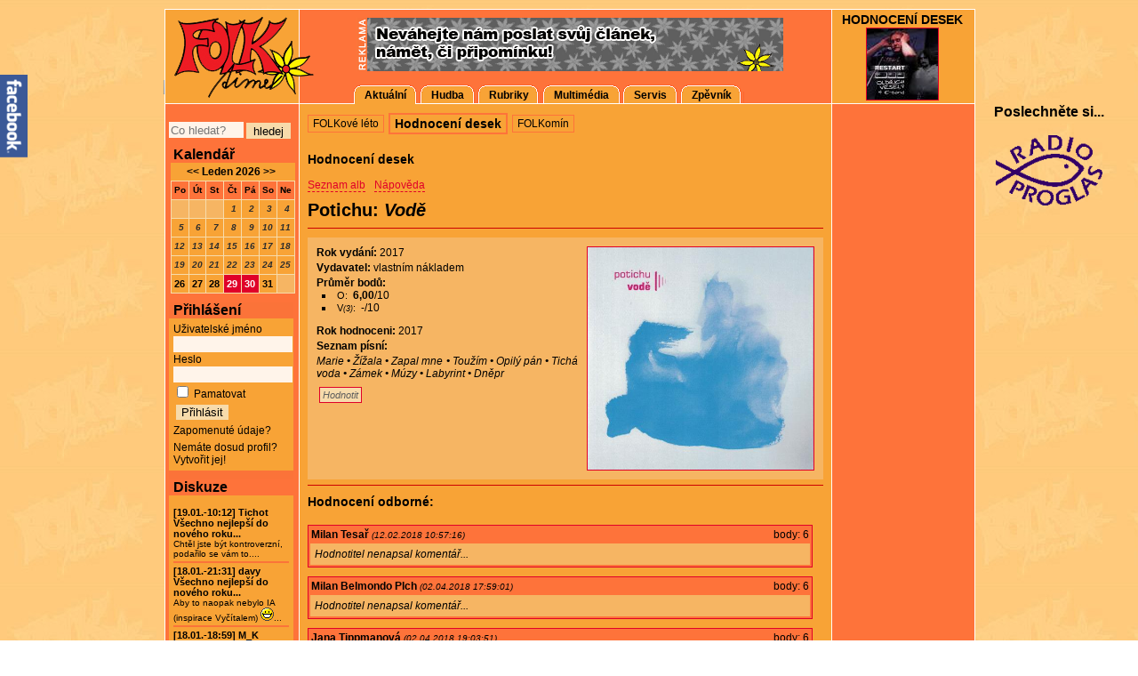

--- FILE ---
content_type: text/html; charset=utf-8
request_url: https://www.folktime.cz/desky/1544-potichu_vode.html
body_size: 11103
content:

<!DOCTYPE html>

<html xmlns="http://www.w3.org/1999/xhtml" xml:lang="cs-cz" lang="cs-cz">

<head>
<script src="https://ajax.googleapis.com/ajax/libs/jquery/1.2.6/jquery.min.js"></script>
<script type="text/javascript">
 var JQ = jQuery.noConflict();    
</script>
  <base href="https://www.folktime.cz/" />
  <meta http-equiv="content-type" content="text/html; charset=utf-8" />
  <meta name="robots" content="index, follow" />
  <meta name="keywords" content="folk, country, tramp, jazz, swing, reportáže, inzerce, rozhovory, recenze, MP3" />
  <meta name="description" content="FOLKtime - Vaše brána do světa folku." />
  <title>Hodnocení desek - Potichu: Vodě</title>
  <link href="/templates/folktime_new/favicon.ico" rel="shortcut icon" type="image/x-icon" />
  <link href="/index.php?option=com_bca-rss-syndicator&amp;feed_id=1" rel="alternate" type="application/rss+xml" title="FOLKtime.cz" />
  <link rel="stylesheet" href="/plugins/system/jcemediabox/css/jcemediabox.css?v=1010" type="text/css" />
  <link rel="stylesheet" href="/plugins/system/jcemediabox/themes/shadow/css/style.css?version=1010" type="text/css" />
  <link rel="stylesheet" href="/components/com_desky/desky.css" type="text/css" />
  <link rel="stylesheet" href="/components/com_desky/jquery.tabs.css" type="text/css" />
  <link rel="stylesheet" href="/modules/mod_program/assets/css/program.css" type="text/css" />
  <link rel="stylesheet" href="/modules/mod_briaskISS/mod_briaskISS.css" type="text/css" />
  <link rel="stylesheet" href="https://www.folktime.cz/components/com_artbannersplus/artbannersplus.css" type="text/css" />
  <link rel="stylesheet" href="https://www.folktime.cz/modules/mod_susnet_likebox/css/style.css" type="text/css" />
  <link rel="stylesheet" href="https://www.folktime.cz/modules/mod_eventlistcalqajax/mod_eventlistcalqajax.css" type="text/css" />
  <link rel="stylesheet" href="https://www.folktime.cz/modules/mod_superfishmenu/tmpl/css/superfish.css" type="text/css" />
  <script type="text/javascript" src="/plugins/system/jcemediabox/js/mediaobject.js?v=1010"></script>
  <script type="text/javascript" src="/plugins/system/jcemediabox/js/jcemediabox.js?v=1010"></script>
  <script type="text/javascript" src="/plugins/system/jcemediabox/addons/default.js?v=1010"></script>
  <script type="text/javascript" src="/plugins/system/jcemediabox/addons/twitter.js?v=1010"></script>
  <script type="text/javascript" src="/plugins/system/mtupgrade/mootools.js"></script>
  <script type="text/javascript" src="/components/com_desky/js/desky.js"></script>
  <script type="text/javascript" src="/components/com_desky/js/jquery.tabs.js"></script>
  <script type="text/javascript" src="/modules/mod_program/assets/js/slider.js"></script>
  <script type="text/javascript" src="/modules/mod_briaskISS/mod_briaskISS.js"></script>
  <script type="text/javascript" src="https://www.folktime.cz/modules/mod_superfishmenu/tmpl/js/jquery.js"></script>
  <script type="text/javascript" src="https://www.folktime.cz/modules/mod_superfishmenu/tmpl/js/superfish.js"></script>
  <script type="text/javascript">
	JCEMediaObject.init('/', {flash:"10,0,22,87",windowmedia:"5,1,52,701",quicktime:"6,0,2,0",realmedia:"7,0,0,0",shockwave:"8,5,1,0"});JCEMediaBox.init({popup:{width:700,height:500,legacy:0,lightbox:0,shadowbox:0,resize:1,icons:1,overlay:1,overlayopacity:0.5,overlaycolor:"#000000",fadespeed:500,scalespeed:500,hideobjects:0,scrolling:"fixed",close:2,labels:{'close':'Close','next':'Next','previous':'Previous','cancel':'Cancel','numbers':'{$current} of {$total}'}},tooltip:{className:"tooltip",opacity:0.8,speed:150,position:"br",offsets:{x: 16, y: 16}},base:"/",imgpath:"plugins/system/jcemediabox/img",theme:"shadow",themecustom:"",themepath:"plugins/system/jcemediabox/themes"});window.addEvent("domready", function() {
	var JTooltips = new Tips($$(".hasTip2"), { maxTitleChars: 50, className: 'desky', fixed: false});
});window.addEvent('domready', function() {
       
    //slider variables for making things easier below
    var itemsHolder = $('program');
    var myItems = $$(itemsHolder.getElements('.item'));
   
   
    //create instance of the slider, and start it up       
    var mySlider = new SL_Slider_program({
        slideTimer: 10000,
        orientation: 'horizontal',
        fade: true,
        isPaused: false,
        container: itemsHolder,
        fade: true,
        items: myItems
    });
    mySlider.start();
               
});window.addEvent("domready", function() {
	var JTooltips = new Tips($$(".hasTip"), { maxTitleChars: 50, fixed: false});
});jQuery.noConflict();
jQuery(function($){ $("ul.sf-menu").superfish({hoverClass:'sfHover', pathClass:'aktualni', pathLevels:0, delay:500, animation:{opacity:'show'}, speed:'def', autoArrows:1, dropShadows:0}) });

  </script>
  <!--[if lte IE 6]><script src="plugins/system/J2top/fixed.js" type="text/javascript"></script><![endif]-->
  <script type="text/javascript">if( MooTools.version >= '1.2' ) { 
	window.addEvent('domready',function() {
	new SmoothScroll({ duration: 250 }, window); 
	var gototop = $('gototop');
	gototop.setStyle('opacity','0').setStyle('display','block');
	});
	window.addEvent('scroll',function(e) {
		var gototop = $('gototop');
		if(Browser.Engine.trident4) {
			gototop.setStyles({
				'position': 'absolute',
				'bottom': window.getPosition().y + 10,
				'width': 100
			});
		}
		gototop.fade((window.getScroll().y > 200) ? 'in' : 'out')
	});
} else {
	window.addEvent('domready',function() {
	$('gototop').setStyle('opacity','0');
	new SmoothScroll();
	var Change = new Fx.Style('gototop', 'opacity', {duration:250});
	var scroll = window.getScrollTop();
	if (scroll > 200){
		if ($('gototop').getStyle('opacity','0') == 0){Change.start(0.8);$('gototop').setStyle('display','');}
	}
	});
	window.addEvent('scroll',function(e) {
	var scroll = window.getScrollTop();
	var Change = new Fx.Style('gototop', 'opacity', {duration:250});
	function Show(){ $('gototop').setStyle('display','');}
	function Hide(){ setTimeout("$('gototop').setStyle('display','none')",250);}
	if (scroll > 200){
		if ($('gototop').getStyle('opacity','0') == 0){Show();Change.start(0.8);}
	} else {
		if ($('gototop').getStyle('opacity','1') == 0.8){Change.start(0);Hide();}
	}
	});
}
</script>
  <style type="text/css">
.preload {display:none;}
#gototop{

width: 95px;
height: 30px;

position: fixed;
 right: 3px;
bottom:3px;
z-index:1000000;
}
#gototop_link {
text-decoration:none;
border: 0 none;
outline-width:0;
}
#gototop_button{
cursor: pointer;
background: url(https://www.folktime.cz/plugins/system/J2top/arrow-ft.gif) no-repeat scroll 0px 0px;
background-color: transparent;
color: #000000;
font-size: 14px;
height: 30px;
padding-top: 7px;
padding-right: 0px;
padding-bottom:0px;
padding-left: 7px;
text-align: center;
width: 95px;
display: block;
}
#gototop_button:hover,#gototop_button:focus,#gototop_button:active, a:hover #gototop_button{
color: #e00023;

background-color: transparent;
}
</style>

<link rel="stylesheet" href="/templates/folktime_new/css/template.css" type="text/css" />
<!--[if IE 6]>
<link href="/templates/folktime_new/css/template-ie6.css" rel="stylesheet" type="text/css" />
<![endif]-->
<link rel="stylesheet" href="/modules/mod_eventlist_scroller/mod_eventlist_scroller.css" type="text/css" />
<meta http-equiv="Content-Type" content="text/html; charset=utf-8" />
<script type="text/javascript" src="/templates/folktime_new/js/expand.js"></script>
<script type="text/javascript" src="https://apis.google.com/js/plusone.js">
  {lang: 'cs'}
</script>
<style type="text/css">
body, html  {
scrollbar-track-color: #F8A336;
scrollbar-face-color: #FE733A;
scrollbar-highlight-color: #F7DBAB;
scrollbar-3dlight-color: #000000;
scrollbar-darkshadow-color: #000000;
scrollbar-shadow-color: #F7DBAB;
scrollbar-arrow-color: #000000; }
</style>
<script type="text/javascript">
<!--
var imgUrlPlus='/templates/folktime_new/images/leafp.gif';
var imgUrlMinus='/templates/folktime_new/images/leafm.gif';
-->
</script>
<script type="text/javascript" src="modules/mod_aktuality/jquery.innerfade.js"></script>
<script type="text/javascript">
	   J(document).ready(
				function(){
					J('#news').innerfade({
						animationtype: 'slide',
						speed: 750,
						timeout: 8000,
						type: 'sequence',
						containerheight: '70px'
					});
			});
</script>
</head>

<body><a id="top"></a>
			<div class="preload"><img src="https://www.folktime.cz/plugins/system/J2top/arrow.gif" alt="gototop"/>
			</div>
			<div id="gototop" style="display:none"><a id="gototop_link" href="https://www.folktime.cz/desky/1544-potichu_vode.html#top" title="Nahoru"><span id="gototop_button">Nahoru</span></a></div>
<div class="nadpisy">
	<h1>FOLKtime - Vaše brána do světa folku</h1>
	<h2>FOLKtime, folk, country, tramp, jazz, swing, rock, fejeton, reportáže, chat, inzerce, aktuality, rozhovory, recenze, MP3</h2>
</div>
<div id="main">
	<div id="header">
		<div class="hlavni_menu">
	   				<div class="module_hlavnimenu">
			<div>
				<div>
					<div>
											
<ul class="menu sf-menu sf-horizontal">
	<li class="parent active item1">
		<a href="https://www.folktime.cz/">
			<span>Aktuální</span>
		</a>
		<ul>
			<li class="parent item162">
				<a href="/folkove-leto/">
					<span>FOLKové léto</span>
				</a>
				<ul>
					<li class="first-child item165">
						<a href="/folkove-leto-rozhovory/">
							<span>Rozhovory</span>
						</a>
					</li>
					<li class="item166">
						<a href="/folkove-leto-reportaze/">
							<span>Reportáže</span>
						</a>
					</li>
					<li class="item167">
						<a href="/folkove-leto-souteze/">
							<span>Soutěže</span>
						</a>
					</li>
					<li class="last-child item164">
						<a href="/folkove-leto-pr/">
							<span>PR</span>
						</a>
					</li>
				</ul>
			</li>
			<li id="current" class="active item163">
				<a href="/desky/">
					<span>Hodnocení desek</span>
				</a>
			</li>
			<li class="last-child item134">
				<a href="http://www.folkomin.cz" target="_blank">
					<span>FOLKomín</span>
				</a>
			</li>
		</ul>
	</li>
	<li class="parent item2">
		<a href="/hudba/">
			<span>Hudba</span>
		</a>
		<ul>
			<li class="first-child item192">
				<a href="/folk-v-tv/">
					<span>Folk v TV</span>
				</a>
			</li>
			<li class="item181">
				<a href="/fotoreportaz/">
					<span>Fotoreportáže</span>
				</a>
			</li>
			<li class="item183">
				<a href="/historie-a-historky/">
					<span>Historie a historky</span>
				</a>
			</li>
			<li class="item74">
				<a href="/nazory/">
					<span>Názory</span>
				</a>
			</li>
			<li class="item191">
				<a href="/hudba-osobnosti/">
					<span>Osobnosti</span>
				</a>
			</li>
			<li class="item71">
				<a href="/recenze/">
					<span>Recenze</span>
				</a>
			</li>
			<li class="item184">
				<a href="/ptakoviny/">
					<span>Ptákoviny</span>
				</a>
			</li>
			<li class="item77">
				<a href="/reportaze/">
					<span>Reportáže</span>
				</a>
			</li>
			<li class="item53">
				<a href="/rozhovory/">
					<span>Rozhovory</span>
				</a>
			</li>
			<li class="item75">
				<a href="/serialy/">
					<span>Seriály</span>
				</a>
			</li>
			<li class="last-child item73">
				<a href="/zajimavosti/">
					<span>Zajímavosti</span>
				</a>
			</li>
		</ul>
	</li>
	<li class="parent item55">
		<a href="https://www.folktime.cz/povidky/">
			<span>Rubriky</span>
		</a>
		<ul>
			<li class="first-child item158">
				<a href="/folkforum/">
					<span>FOLKfórum</span>
				</a>
			</li>
			<li class="parent item173">
				<a href="/folk-zije/">
					<span>Folk žije!</span>
				</a>
				<ul>
					<li class="first-child item174">
						<a href="/component/option,com_folkzije/Itemid,174/task,oprojektu/">
							<span>O projektu</span>
						</a>
					</li>
					<li class="item175">
						<a href="/folk-zije-reportaze/">
							<span>Reportáže</span>
						</a>
					</li>
					<li class="item179">
						<a href="/kalendar-akci/?folkzije=1">
							<span>Akce</span>
						</a>
					</li>
					<li class="last-child item178">
						<a href="/folk-zije-pr/">
							<span>PR</span>
						</a>
					</li>
				</ul>
			</li>
			<li class="parent item121">
				<a href="/hrubky/">
					<span>Hrubky</span>
				</a>
				<ul>
					<li class="first-child item125">
						<a href="/velke-recenze/">
							<span>Velké recenze</span>
						</a>
					</li>
					<li class="item126">
						<a href="/male-recenze/">
							<span>Malé recenze</span>
						</a>
					</li>
					<li class="item127">
						<a href="/dobre-ulezele-recenze/">
							<span>Dobře uleželé recenze</span>
						</a>
					</li>
					<li class="item128">
						<a href="/povidacky/">
							<span>Povídačky</span>
						</a>
					</li>
					<li class="item156">
						<a href="/vyslo-jinde/">
							<span>Vyšlo jinde</span>
						</a>
					</li>
					<li class="last-child item190">
						<a href="/osobnosti/">
							<span>Osobnosti</span>
						</a>
					</li>
				</ul>
			</li>
			<li class="parent item185">
				<a href="/juppoviny/">
					<span>Juppoviny</span>
				</a>
				<ul>
					<li class="first-child item186">
						<a href="/juppoviny-historie-a-historky/">
							<span>Historie a historky</span>
						</a>
					</li>
					<li class="item187">
						<a href="/juppoviny-napady-a-otazniky/">
							<span>Nápady a otazníky</span>
						</a>
					</li>
					<li class="item188">
						<a href="/juppoviny-ptakoviny/">
							<span>Ptákoviny</span>
						</a>
					</li>
					<li class="last-child item189">
						<a href="/juppoviny-a-cokoliv/">
							<span>&amp; cokoliv</span>
						</a>
					</li>
				</ul>
			</li>
			<li class="parent item122">
				<a href="/notovani/">
					<span>Notování</span>
				</a>
				<ul>
					<li class="first-child item170">
						<a href="/notovani-pr/">
							<span>PR</span>
						</a>
					</li>
					<li class="item129">
						<a href="http://notovani.cz/index.php/o-notovani/soutni-ad" target="_blank">
							<span>Propozice</span>
						</a>
					</li>
					<li class="item168">
						<a href="/notovani-reportaze/">
							<span>Reportáže</span>
						</a>
					</li>
					<li class="last-child item169">
						<a href="/notovani-zajimavosti/">
							<span>Zajímavosti</span>
						</a>
					</li>
				</ul>
			</li>
			<li class="parent item120">
				<a href="/pohlocas/">
					<span>Po(h)ločas</span>
				</a>
				<ul>
					<li class="last-child first-child item182">
						<a href="/pohlocas-zajimavosti/">
							<span>Zajímavosti</span>
						</a>
					</li>
				</ul>
			</li>
			<li class="item57">
				<a href="/povidky/">
					<span>Povídky</span>
				</a>
			</li>
			<li class="last-child item123">
				<a href="/trapsavec/">
					<span>Trapsavec</span>
				</a>
			</li>
		</ul>
	</li>
	<li class="parent item69">
		<a href="https://www.folktime.cz/component/option,com_phocagallery/Itemid,66/view,categories/">
			<span>Multimédia</span>
		</a>
		<ul>
			<li class="first-child item172">
				<a href="/diskografie/">
					<span>Diskografie</span>
				</a>
			</li>
			<li class="last-child item66">
				<a href="/galerie/">
					<span>Fotogalerie</span>
				</a>
			</li>
		</ul>
	</li>
	<li class="parent item37">
		<a href="/component/option,com_eventlist/Itemid,61/view,eventlist/">
			<span>Servis</span>
		</a>
		<ul>
			<li class="first-child item61">
				<a href="/kalendar-akci/">
					<span>Kalendář</span>
				</a>
			</li>
			<li class="parent item86">
				<a href="/index.php?option=com_comprofiler&amp;task=userslist&amp;listid=2&amp;Itemid=86">
					<span>Komunita FT</span>
				</a>
				<ul>
					<li class="first-child item142">
						<a href="/index.php?option=com_comprofiler&amp;task=userslist&amp;listid=4&amp;Itemid=142">
							<span>Kapely</span>
						</a>
					</li>
					<li class="item143">
						<a href="/index.php?option=com_comprofiler&amp;task=userslist&amp;listid=6&amp;Itemid=143">
							<span>Písničkáři</span>
						</a>
					</li>
					<li class="item144">
						<a href="/index.php?option=com_comprofiler&amp;task=userslist&amp;listid=7&amp;Itemid=144">
							<span>Dua</span>
						</a>
					</li>
					<li class="item153">
						<a href="/index.php?option=com_comprofiler&amp;task=userslist&amp;listid=9&amp;Itemid=153">
							<span>Kluby</span>
						</a>
					</li>
					<li class="item154">
						<a href="/index.php?option=com_comprofiler&amp;task=userslist&amp;listid=10&amp;Itemid=154">
							<span>Festivaly</span>
						</a>
					</li>
					<li class="item145">
						<a href="/index.php?option=com_comprofiler&amp;task=userslist&amp;listid=5&amp;Itemid=145">
							<span>Uživatelé</span>
						</a>
					</li>
					<li class="last-child item160">
						<a href="/index.php?option=com_comprofiler&amp;task=userslist&amp;listid=11&amp;Itemid=160">
							<span>Fankluby</span>
						</a>
					</li>
				</ul>
			</li>
			<li class="item133">
				<a href="/souteze/">
					<span>Soutěže</span>
				</a>
			</li>
			<li class="item155">
				<a href="/navody/">
					<span>Návody</span>
				</a>
			</li>
			<li class="parent item135">
				<a href="/tiraz/tiraz.html">
					<span>O nás</span>
				</a>
				<ul>
					<li class="first-child item76">
						<a href="/tiraz/tiraz.html">
							<span>Tiráž</span>
						</a>
					</li>
					<li class="last-child item136">
						<a href="/tiraz/propagace.html">
							<span>Propagace</span>
						</a>
					</li>
				</ul>
			</li>
		</ul>
	</li>
	<li class="last-child item56">
		<a href="http://www.velkyzpevnik.cz" target="_blank">
			<span>Zpěvník</span>
		</a>
	</li>
</ul>
					</div>
				</div>
			</div>
		</div>
	
    	</div>
	</div>       
	<div class="homepage"><a href="https://www.folktime.cz/" title="FOLKtime.cz" target="_self"></a></div>
  <div id="mainwindow">		            			
    	<div class="hlavni_okno">
			<div class="contentpaneopen"> 				 
				<div class="submenu">		<div class="module_submenu">
			<div>
				<div>
					<div>
											<ul class="menu_submenu clearfix"><li class="parent item162"><a href="/folkove-leto/"><span>FOLKové léto</span></a></li><li id="current" class="active item163"><a href="/desky/"><span>Hodnocení desek</span></a></li><li class="item134"><a href="http://www.folkomin.cz" target="_blank"><span>FOLKomín</span></a></li></ul>					</div>
				</div>
			</div>
		</div>
	
				</div>
				<div class="hrubky_zahlavi">
				</div>
         
 				
<div class="hodnocenidesek"><h3>Hodnocení desek</h3><div class="menu"><a href="/desky/">Seznam alb</a><a href="/desky/napoveda/">Nápověda</a></div><div class="detaily"><div class="interpret">Potichu: <em>Vodě</em></div><div class="detaily-popis"><div class="booklet"><img class="booklet" src="./images/contents/booklety/potichu_vode.jpg" width="254" height="250" title="Potichu - Vodě" itemprop="image"/></div><div><span class="popis">Rok vydání: </span>2017</div><div><span class="popis">Vydavatel: </span>vlastním nákladem</div><div><span class="popis">Průměr bodů: </span>
        <ul class="recenze">
          <li><span class="hasTip2" title="Průměr odborníků::">O: </span><strong>6,00</strong>/10</li>
          <li><span class="hasTip2" title="Průměr veřejnosti::Číslo v závorce udává chybějící počet veřejných hodnocení nutných pro výpočet průměru">V<em><small>(3)</small></em>: </span>-/10</li>
        </ul>
        </div><div><span class="popis">Rok hodnoceni: </span>2017</div><div><span class="popis">Seznam písní: </span></div><div class="pisne"><meta content="10" itemprop="numTracks" /><span itemprop="track" itemscope itemtype="http://schema.org/MusicRecording"><span itemprop="name">Marie</span></span> • <span itemprop="track" itemscope itemtype="http://schema.org/MusicRecording"><span itemprop="name">Žížala</span></span> • <span itemprop="track" itemscope itemtype="http://schema.org/MusicRecording"><span itemprop="name">Zapal mne</span></span> • <span itemprop="track" itemscope itemtype="http://schema.org/MusicRecording"><span itemprop="name">Toužím</span></span> • <span itemprop="track" itemscope itemtype="http://schema.org/MusicRecording"><span itemprop="name">Opilý pán</span></span> • <span itemprop="track" itemscope itemtype="http://schema.org/MusicRecording"><span itemprop="name">Tichá voda</span></span> • <span itemprop="track" itemscope itemtype="http://schema.org/MusicRecording"><span itemprop="name">Zámek</span></span> • <span itemprop="track" itemscope itemtype="http://schema.org/MusicRecording"><span itemprop="name">Múzy</span></span> • <span itemprop="track" itemscope itemtype="http://schema.org/MusicRecording"><span itemprop="name">Labyrint</span></span> • <span itemprop="track" itemscope itemtype="http://schema.org/MusicRecording"><span itemprop="name">Dněpr</span></span></div><div class="neaktivnibutton"><span class="hasTip2" title="Veřejné hodnocení::Pokud chcete ohodnotit toto album, musíte se zaregistrovat a přihlásit! Více informací v nápovědě.">Hodnotit</span></div></div><div class="clear">&nbsp</div><script type="text/javascript">
          jQuery(document).ready(function() {
            jQuery('#container').tabs({ fxFade: true, fxSpeed: 'normal' });
          });
        </script><div class="hodnoceni">Hodnocení odborné:</div><table class="hodnoceni" width="98%"><tr><td><strong>Milan Tesař</strong> <span class="datum">(12.02.2018 10:57:16)</span></td><td class="body" width="10%">body: 6</td></tr><tr><td class="komentar" colspan="2"><em>Hodnotitel nenapsal komentář...</em></td></tr></table><table class="hodnoceni" width="98%"><tr><td><strong>Milan Belmondo Plch</strong> <span class="datum">(02.04.2018 17:59:01)</span></td><td class="body" width="10%">body: 6</td></tr><tr><td class="komentar" colspan="2"><em>Hodnotitel nenapsal komentář...</em></td></tr></table><table class="hodnoceni" width="98%"><tr><td><strong>Jana Tippmanová</strong> <span class="datum">(02.04.2018 19:03:51)</span></td><td class="body" width="10%">body: 6</td></tr><tr><td class="komentar" colspan="2"><em>Hodnotitel nenapsal komentář...</em></td></tr></table><br /><div class="clear">&nbsp</div><div class="hodnoceni">Hodnocení veřejné:</div><div><input type="button" value="Zpět" onClick="history.go(-1)"></div></div></div><a href="https://www.toplist.cz" id="toplistcz990570" title="TOPlist"><noscript><img src="https://toplist.cz/dot.asp?id=990570&njs=1" border="0"
alt="TOPlist" width="1" height="1"/></noscript><script language="JavaScript">
(function(d,e,s) {d.getElementById('toplistcz990570').innerHTML='<img src="https://toplist.cz/dot.asp?id=990570&http='+
e(d.referrer)+'&t='+e(d.title)+'&l='+e(d.URL)+'&wi='+e(s.width)+'&he='+e(s.height)+'&cd='+
e(s.colorDepth)+'" width="1" height="1" border="0" alt="TOPlist" />';
}(document,encodeURIComponent,window.screen))
</script></a>   

			</div>
		</div>
		<div class="leve_menu">		<div class="module">
			<div>
				<div>
					<div>
											




<script type="text/javascript">jQuery.noConflict();</script>


<div class="scroll"></div>
        <div id="jslikeboxsidebarleft" style="top: 60px;">
			
            <div class="jslikeboxsidebarinner"><div class="jslikeboxsidebarbuttonleft">
			
			
			<div id="likeboxbluestandardleft" style="width: 326px; padding: 7px;">

			
			 <div id="likebox-frame-lights" style="width: 288px; overflow: hidden;">
		<!--[if IE]>
			 <iframe style="width: 293px; height: 535px; margin: -1px -4px 0 -4px;" frameborder="0" border="0" src="https://www.facebook.com/plugins/likebox.php?locale=cs_CZ&href=https://www.facebook.com/FOLKtime.cz/&width=300&colorscheme=light&connections=50&stream=true&header=false&height=820" scrolling="no" frameborder="0" allowTransparency="true"></iframe>
<![endif]-->

<!--[if !IE]>-->
    <object type="text/html" style="width: 293px; height: 535px; margin: -1px -4px 0 -4px;" data="https://www.facebook.com/plugins/likebox.php?locale=cs_CZ&href=https://www.facebook.com/FOLKtime.cz/&width=300&colorscheme=light&connections=50&stream=true&header=false&height=820" ></object>
<!--<![endif]-->

		</div>	
		
	</div></div></div>

	

</div>

        <script type="text/javascript">

             jQuery(document).ready(function($) {


                $('#jslikeboxsidebarleft > div').hover(
                    function () {
                        $('.jslikeboxsidebarbuttonleft',$(this)).stop().animate({'marginLeft':'-12px'},400);
                    },
                    function () {
                        $('.jslikeboxsidebarbuttonleft',$(this)).stop().animate({'marginLeft':'-305px'},200);
                    }
                );
       
		
                $('#jslikeboxsidebarright > div').hover(
                    function () {
                        $('.jslikeboxsidebarbuttonright',$(this)).stop().animate({'marginLeft':'-290px'},400);
                    },
                    function () {
                        $('.jslikeboxsidebarbuttonright',$(this)).stop().animate({'marginLeft':'8px'},200);
                    }
                );
            });
			
</script>  





       					</div>
				</div>
			</div>
		</div>
			<div class="module_hledej">
			<div>
				<div>
					<div>
											<form action="index.php" method="post">
	<div class="search_hledej">
		<input name="searchword" id="mod_search_searchword" maxlength="30" alt="hledej" class="inputbox_hledej" type="text" size="30" value="" placeholder="Co hledat?" /><input type="submit" value="hledej" class="button_hledej" onclick="this.form.searchword.focus();"/>	</div>
	<input type="hidden" name="task"   value="search" />
	<input type="hidden" name="option" value="com_search" />
	<input type="hidden" name="Itemid" value="163" />
</form>					</div>
				</div>
			</div>
		</div>
			<div class="module">
			<div>
				<div>
					<div>
													<h3>Kalendář</h3>
											 
<script type="text/javascript">
function mod_eventlistcalqajax_click134(url) {
    var myFadeOut = new Fx.Style('eventcalq134', 'opacity', {duration: 500, onComplete: function() { 
	myAjax = new Ajax(url, {method: 'get', update: $('eventcalq134'), 
		onComplete: function() { 
		    var myFadeIn   = new Fx.Style('eventcalq134', 'opacity', {duration: 500}).start(0, 1);
		    var myTooltips = new Tips($$('#eventcalq134 .hasTip'), { maxTitleChars: 50, fixed: false}); 
		}, 
		onFailure: function(resp) { 
		    $('eventcalq134').setHTML("AJAX failure:&lt;br /&gt;"+resp.responseText);
		    var myFadeIn = new Fx.Style('eventcalq134', 'opacity', {duration: 500}).start(0, 1);
		}
	    });
	    myAjax.request(); 
	}});
    myFadeOut.start(1, 0);
} 
</script>
<div class="eventcalq" align="center" id="eventcalq134"><table class="mod_eventlistcalqajax_calendar" cellspacing="0" cellpadding="0">
<caption class="mod_eventlistcalqajax_calendar-month"><a href="#" onclick="mod_eventlistcalqajax_click134('https://www.folktime.cz/modules/mod_eventlistcalqajax/mod_ajaxloader.php?modid=134&amp;Itemid=1&amp;el_mcal_month=12&amp;el_mcal_year=2025'); return false;"> &lt;&lt;</a>&nbsp;<span class="evtq_home"><a href="#" onclick="mod_eventlistcalqajax_click134('https://www.folktime.cz/modules/mod_eventlistcalqajax/mod_ajaxloader.php?modid=134&amp;Itemid=1&amp;el_mcal_month=01&amp;el_mcal_year=2026'); return false;">Leden&nbsp;2026</a></span><a href="#" onclick="mod_eventlistcalqajax_click134('https://www.folktime.cz/modules/mod_eventlistcalqajax/mod_ajaxloader.php?modid=134&amp;Itemid=1&amp;el_mcal_month=2&amp;el_mcal_year=2026'); return false;"> &gt;&gt;</a>&nbsp;</caption><tr><th class="mod_eventlistcalqajax_daynames" abbr="Po">&nbsp;Po&nbsp;</th><th class="mod_eventlistcalqajax_daynames" abbr="Út">&nbsp;Út&nbsp;</th><th class="mod_eventlistcalqajax_daynames" abbr="St">&nbsp;St&nbsp;</th><th class="mod_eventlistcalqajax_daynames" abbr="Čt">&nbsp;Čt&nbsp;</th><th class="mod_eventlistcalqajax_daynames" abbr="Pá">&nbsp;Pá&nbsp;</th><th class="mod_eventlistcalqajax_daynames" abbr="Sob">&nbsp;So&nbsp;</th><th class="mod_eventlistcalqajax_daynames" abbr="Ne">&nbsp;Ne&nbsp;</th></tr>
<tr><td class="mod_eventlistcalqajax">&nbsp;</td><td class="mod_eventlistcalqajax">&nbsp;</td><td class="mod_eventlistcalqajax">&nbsp;</td><td class="mod_eventlistcalqajax_caldayold">&nbsp;1</td><td class="mod_eventlistcalqajax_caldayold">&nbsp;2</td><td class="mod_eventlistcalqajax_caldayold">&nbsp;3</td><td class="mod_eventlistcalqajax_caldayold">&nbsp;4</td></tr>
<tr><td class="mod_eventlistcalqajax_caldayold">&nbsp;5</td><td class="mod_eventlistcalqajax_caldayold">&nbsp;6</td><td class="mod_eventlistcalqajax_caldayold">&nbsp;7</td><td class="mod_eventlistcalqajax_caldayold">&nbsp;8</td><td class="mod_eventlistcalqajax_caldayold">&nbsp;9</td><td class="mod_eventlistcalqajax_caldayold">10</td><td class="mod_eventlistcalqajax_caldayold">11</td></tr>
<tr><td class="mod_eventlistcalqajax_caldayold">12</td><td class="mod_eventlistcalqajax_caldayold">13</td><td class="mod_eventlistcalqajax_caldayold">14</td><td class="mod_eventlistcalqajax_caldayold">15</td><td class="mod_eventlistcalqajax_caldayold">16</td><td class="mod_eventlistcalqajax_caldayold">17</td><td class="mod_eventlistcalqajax_caldayold">18</td></tr>
<tr><td class="mod_eventlistcalqajax_caldayold">19</td><td class="mod_eventlistcalqajax_caldayold">20</td><td class="mod_eventlistcalqajax_caldayold">21</td><td class="mod_eventlistcalqajax_caldayold">22</td><td class="mod_eventlistcalqajax_caldayold">23</td><td class="mod_eventlistcalqajax_caldayold">24</td><td class="mod_eventlistcalqajax_caldayold">25</td></tr>
<tr><td class="mod_eventlistcalqajax_caltoday">26</td><td class="mod_eventlistcalqajax_calday">27</td><td class="mod_eventlistcalqajax_calday">28</td><td class="mod_eventlistcalqajax_caldaylink"><span class="editlinktip hasTip" title="2 termíny &lt;em&gt;(klikněte pro detaily)&lt;/em&gt;::Písničkáři Na Kopečku - HolkyTonk -&amp;nbsp;Čajovna Na Kopečku&amp;nbsp(Rumburk)&amp;nbsp;-&amp;nbsp;19:00&amp;#013&lt;hr align=&quot;center&quot; width=&quot;90%&quot; size=&quot;1&quot; noshade=&quot;noshade&quot; color=&quot;red&quot; /&gt;Poutníci&amp;nbsp;-&amp;nbsp;Městské divadlo&amp;nbsp(Prachatice)&amp;nbsp;-&amp;nbsp;19:00&lt;hr align=&quot;center&quot; width=&quot;90%&quot; size=&quot;1&quot; noshade=&quot;noshade&quot; color=&quot;red&quot; /&gt;" ><a href="/kalendar-akci/day-eventshtml.html?id=20260129">29</a></span></td><td class="mod_eventlistcalqajax_caldaylink"><span class="editlinktip hasTip" title="3 termíny &lt;em&gt;(klikněte pro detaily)&lt;/em&gt;::Cain Da Breth, Eduard Štěpař -&amp;nbsp;klub ALVA&amp;nbsp(Praha 2)&amp;nbsp;-&amp;nbsp;19:00&amp;#013&lt;hr align=&quot;center&quot; width=&quot;90%&quot; size=&quot;1&quot; noshade=&quot;noshade&quot; color=&quot;red&quot; /&gt;Hluboké nedorozumění, Poslední šance Míry Ošance&amp;nbsp;-&amp;nbsp;Klub Válec&amp;nbsp(Praha 3)&amp;nbsp;-&amp;nbsp;19:30&amp;#013&lt;hr align=&quot;center&quot; width=&quot;90%&quot; size=&quot;1&quot; noshade=&quot;noshade&quot; color=&quot;red&quot; /&gt;Poutníci&amp;nbsp;-&amp;nbsp;Kongresový sál Lázně Aurora&amp;nbsp(Třeboň)&amp;nbsp;-&amp;nbsp;19:30&lt;hr align=&quot;center&quot; width=&quot;90%&quot; size=&quot;1&quot; noshade=&quot;noshade&quot; color=&quot;red&quot; /&gt;" ><a href="/kalendar-akci/day-eventshtml.html?id=20260130">30</a></span></td><td class="mod_eventlistcalqajax_calday">31</td><td class="mod_eventlistcalqajax">&nbsp;</td></tr>
</table>
</div> 					</div>
				</div>
			</div>
		</div>
			<div class="module_CB">
			<div>
				<div>
					<div>
													<h3>Přihlášení</h3>
											<form action="https://www.folktime.cz/index.php?option=com_comprofiler&amp;task=login" method="post" id="mod_loginform_CB" style="margin:0px;">
<table width="100%" border="0" cellspacing="0" cellpadding="0" class="mod_login_CB">
<tr><td><span id="mod_login_usernametext_CB"><label for="mod_login_username_CB">Uživatelské jméno</label></span><br />
<input type="text" name="username" id="mod_login_username_CB" class="inputbox_CB" size="14" /><br />
<span id="mod_login_passwordtext_CB"><label for="mod_login_password_CB">Heslo</label></span><br /><span><input type="password" name="passwd" id="mod_login_password_CB" class="inputbox_CB" size="14" /></span><br />
<input type="hidden" name="op2" value="login" />
<input type="hidden" name="lang" value="czech" />
<input type="hidden" name="force_session" value="1" />
<input type="hidden" name="return" value="B:aHR0cHM6Ly93d3cuZm9sa3RpbWUuY3ovaW5kZXgucGhwP29wdGlvbj1jb21fZGVza3kmYW1wO0l0ZW1pZD0xNjMmYW1wO2RpZD0xNTQ0JmFtcDtsYW5nPWNzJmFtcDt0YXNrPWRldGFpbHk=" />
<input type="hidden" name="message" value="0" />
<input type="hidden" name="loginfrom" value="loginmodule" />
<input type="hidden" name="cbsecuritym3" value="cbm_24bc8dde_7f1bfe7c_a44e628eabb314b4107cdaf0c4574093" />
<input type="hidden" name="je76a38357a015de008d7df9fbedc1038" value="1" />
<input type="checkbox" name="remember" id="mod_login_remember_CB" class="inputbox_CB" value="yes" /> <span id="mod_login_remembermetext_CB"><label for="mod_login_remember_CB">Pamatovat</label></span><br />
﻿


<input type="submit" name="Submit" class="button_CB" value="Přihlásit" /></td></tr>
<tr><td><a href="https://www.folktime.cz/index.php?option=com_comprofiler&amp;task=lostPassword" class="mod_login_CB">Zapomenuté údaje?</a></td></tr>
<tr><td>Nemáte dosud profil? <a href="https://www.folktime.cz/index.php?option=com_comprofiler&amp;task=registers" class="mod_login_CB">Vytvořit jej!</a></td></tr>
</table></form>					</div>
				</div>
			</div>
		</div>
			<div class="module_new">
			<div>
				<div>
					<div>
													<h3>Diskuze</h3>
											<script type='text/javascript'>
function JOSC_viewPost44(contentid, id, itemid)
{
	window.location = 'index.php?option=com_content&amp;task=view&amp;id=' + contentid + (itemid ? ('&amp;Itemid='+itemid) : '') + '&amp;comment_id=' + id + '#josc' + id;
	if (navigator.userAgent.toLowerCase().indexOf("opera") != -1) window.location = '##';
}
</script>
	<div class="mod_comments"  > <!-- style="overflow: hidden; width: 100%"> -->
		
<ul class="mod_comments">
<li class="mod_comments"><a class='mod_comments' href='https://www.folktime.cz/nazory/11083-vsechno-nejlepsi-do-noveho-roku.html?comment_id=32060&amp;joscclean=1#josc32060'><span class='small-comments'>[19.01.-10:12] Tichot<br />Všechno nejlepší do nového roku...<br /></span>Chtěl jste být kontroverzní, podařilo se vám to....</a></li><li class="mod_comments"><a class='mod_comments' href='https://www.folktime.cz/nazory/11083-vsechno-nejlepsi-do-noveho-roku.html?comment_id=32059&amp;joscclean=1#josc32059'><span class='small-comments'>[18.01.-21:31] davy<br />Všechno nejlepší do nového roku...<br /></span>Aby to naopak nebylo IA (inspirace Vyčítalem)  <img src='https://www.folktime.cz/components/com_comment/joscomment/emoticons/default/images/icon_biggrin.gif' border='0' alt='' />...</a></li><li class="mod_comments"><a class='mod_comments' href='https://www.folktime.cz/nazory/11083-vsechno-nejlepsi-do-noveho-roku.html?comment_id=32058&amp;joscclean=1#josc32058'><span class='small-comments'>[18.01.-18:59] M_K<br />Všechno nejlepší do nového roku...<br /></span>Psaní by nevadilo, ale mělo by být k tématu. A tém...</a></li><li class="mod_comments"><a class='mod_comments' href='https://www.folktime.cz/nazory/11083-vsechno-nejlepsi-do-noveho-roku.html?comment_id=32057&amp;joscclean=1#josc32057'><span class='small-comments'>[18.01.-18:36] Tichot<br />Všechno nejlepší do nového roku...<br /></span>Napadá mě jedna parfráze: &#34;Otevřel si diskuzi....</a></li><li class="mod_comments"><a class='mod_comments' href='https://www.folktime.cz/nazory/11083-vsechno-nejlepsi-do-noveho-roku.html?comment_id=32056&amp;joscclean=1#josc32056'><span class='small-comments'>[18.01.-17:48] M_K<br />Všechno nejlepší do nového roku...<br /></span>Tak od jistého okamžiku diskuse jste potvrdili pře...</a></li><li class="mod_comments"><a class='mod_comments' href='https://www.folktime.cz/nazory/11083-vsechno-nejlepsi-do-noveho-roku.html?comment_id=32055&amp;joscclean=1#josc32055'><span class='small-comments'>[18.01.-13:44] Tichot<br />Všechno nejlepší do nového roku...<br /></span>Takže výsledek téhle komedie ve zkratce:  Pofu je ...</a></li></ul><div class="dalsi_diskuze"> <a href="http://www.folktime.cz/index.php?option=com_content&amp;catid=133&amp;id=5465&amp;lang=cs&amp;view=article">Další živé diskuze...</a></div> 
	</div>


					</div>
				</div>
			</div>
		</div>
			<div class="module">
			<div>
				<div>
					<div>
											<div><div style="text-align: center;"><img src="https://www.folktime.cz/modules/mod_vvisit_counter/images/boxes/0.gif" alt="mod_vvisit_counter" /><img src="https://www.folktime.cz/modules/mod_vvisit_counter/images/boxes/5.gif" alt="mod_vvisit_counter" /><img src="https://www.folktime.cz/modules/mod_vvisit_counter/images/boxes/4.gif" alt="mod_vvisit_counter" /><img src="https://www.folktime.cz/modules/mod_vvisit_counter/images/boxes/0.gif" alt="mod_vvisit_counter" /><img src="https://www.folktime.cz/modules/mod_vvisit_counter/images/boxes/9.gif" alt="mod_vvisit_counter" /><img src="https://www.folktime.cz/modules/mod_vvisit_counter/images/boxes/1.gif" alt="mod_vvisit_counter" /><img src="https://www.folktime.cz/modules/mod_vvisit_counter/images/boxes/6.gif" alt="mod_vvisit_counter" /><img src="https://www.folktime.cz/modules/mod_vvisit_counter/images/boxes/3.gif" alt="mod_vvisit_counter" /><img src="https://www.folktime.cz/modules/mod_vvisit_counter/images/boxes/3.gif" alt="mod_vvisit_counter" /></div><div><table cellpadding="0" cellspacing="0" style="text-align: center; width: 100%;" class="vinaora_counter"><tbody align="center"><tr><td></td></tr></tbody></table></div></div>					</div>
				</div>
			</div>
		</div>
			<div class="module">
			<div>
				<div>
					<div>
											<div style="text-align:left" class="bcarss">
	<div style="text-align:left" class="bcarss_message">
		    </div>
<div style="text-align:left" class="bcarss_feed"><a href="/index.php?option=com_bca-rss-syndicator&amp;feed_id=1"><img src="https://www.folktime.cz/components/com_bca-rss-syndicator/assets/images/buttons/rss20.gif" alt="FOLKtime.cz" title="FOLKtime.cz" /></a></div></div>
					</div>
				</div>
			</div>
		</div>
	
		</div>
	    <div class="paticka">
			<div align="center">
		   				<div class="moduletable">
					<div>Copyright &#169; 2026 FOLKtime - Vaše brána do světa folku. Všechna práva vyhrazena.</div>
<div><a href="http://www.joomla.org">Joomla!</a> je svobodný software šířen pod <a href="http://www.gnu.org/licenses/gpl-2.0.html">GNU/GPL licencí.</a></div>		</div>
	
	    </div>
		</div>
		<div class="prave_menu">
					<div class="module">
			<div>
				<div>
					<div>
											&nbsp;					</div>
				</div>
			</div>
		</div>
			<div class="module">
			<div>
				<div>
					<div>
											<!-- countdown reached -->					</div>
				</div>
			</div>
		</div>
	
		</div>

					</div>
<!-- <div class="aktivni_polozka">
    </div> -->
	<div class="banner_hlavicka">		<div class="module">
			<div>
				<div>
					<div>
											<table cellpadding="0" cellspacing="0" class="artbannersplus"><tr><td><a href="index.php?option=com_artbannersplus&amp;task=clk&amp;id=57" target="_blank"><img src="https://www.folktime.cz/images/banners/ft_ctenarisobe09_1.gif" style="border:0px solid green" vspace="0" alt="Čtenáři sobě" title="Čtenáři sobě" width="468" height="60" /></a></td></tr></table>					</div>
				</div>
			</div>
		</div>
	
<p style="display: table-column;">kamagra jelly <a href="https://www.boutique-equitation.com/content/5-securite-des-paiements">here</a></p>

	</div>
	<div class="banner_roh">		<div class="module_hodnoceni-desek">
			<div>
				<div>
					<div>
											 <h3><a href="https://www.folktime.cz/desky">Hodnocení desek</a></h3>
 <noscript>
	 <div>Je požadován Javascript</div>
 </noscript>



<ul id="briask-iss133" class="briask-iss" style="width:150px;height:82px"><li><a href="https://www.folktime.cz/desky"><img src="images/briaskThumbs/briaskThumb_oldrich-vesely-a-e-band.jpg" alt="Hodnocení desek" title="Hodnocení desek"/></a></li><li><a href="https://www.folktime.cz/desky"><img src="images/briaskThumbs/briaskThumb_jablkon_devata-vlna.jpg" alt="Hodnocení desek" title="Hodnocení desek"/></a></li></ul>
<script type="text/javascript">
var briaskPics133 = [0];
var briaskInstance133 =
	new briaskISS(133,1,5000,50, briaskPics133);
</script>					</div>
				</div>
			</div>
		</div>
	
	</div>
	<div class="radia">		<div class="module">
			<div>
				<div>
					<div>
													<h3>Poslechněte si...</h3>
											<ul id="briask-iss134" class="briask-iss" style="width: 140px; height: 86px;">
<li><a href="#" title="Country Rádio" onclick="javascript:window.open('http://www.play.cz/listen/listen.php?sh=country&amp;bitrate=128&amp;stype=WMA','Play.cz','width=395,height=250,toolbar=no,location=no,directories=no,status=no,menubar=no,scrollbars=no,resizable=no,copyhiostory=no');"><img style="border-width: 0px;" alt="Country Rádio" src="templates/folktime_new/images/countryradio-logo.gif" /></a></li>
<li><a href="#" title="Rádio Folk" onclick="javascript:window.open('https://radia.cz/radio-folk-playlist','Radio Folk','width=395,height=250,toolbar=no,location=no,directories=no,status=no,menubar=no,scrollbars=no,resizable=no,copyhiostory=no');"><img style="border-width: 0px; padding-bottom: 28px;" alt="Rádio Folk" src="templates/folktime_new/images/radiofolk-logo.gif" /></a></li>
<li><a href="#" title="Rádio Proglas" onclick="javascript:window.open('http://www.play.cz/listen/listen.php?sh=proglas&amp;bitrate=128&amp;stype=WMA','Play.cz','width=395,height=250,toolbar=no,location=no,directories=no,status=no,menubar=no,scrollbars=no,resizable=no,copyhiostory=no');"><img style="border-width: 0px; padding-bottom: 7px;" alt="Rádio Proglas" src="templates/folktime_new/images/proglas-logo.gif" height="79" width="120" /></a></li>
<li><a href="#" title="Rádio Samson" onclick="javascript:window.open('http://www.play.cz/listen/listen.php?sh=samsonfm&amp;bitrate=128&amp;stype=WMA','Play.cz','width=395,height=250,toolbar=no,location=no,directories=no,status=no,menubar=no,scrollbars=no,resizable=no,copyhiostory=no');"><img style="border-width: 0px; padding-bottom: 14px;" alt="Rádio Samson" src="templates/folktime_new/images/samson-logo.gif" /></a></li>
<li><a href="#" title="Rádio ČRo Olomouc" onclick="javascript:window.open('http://prehravac.rozhlas.cz/olomouc','ČRo Olomouc','width=395,height=500,toolbar=no,location=no,directories=no,status=no,menubar=no,scrollbars=no,resizable=no,copyhiostory=no');"><img style="border-width: 0px; padding-bottom: 14px;" alt="Rádio ČRo Olomouc" src="templates/folktime_new/images/cro-olomouc-logo.png" /></a></li>
</ul>					</div>
				</div>
			</div>
		</div>
			<div class="module">
			<div>
				<div>
					<div>
											<div id="program">
  <div class="item"></div>
</div>
					</div>
				</div>
			</div>
		</div>
	
	</div>
</div>

<a href="https://www.toplist.cz" id="toplistcz12798" title="TOPlist"><noscript><img src="https://toplist.cz/dot.asp?id=12798&njs=1" border="0"
alt="TOPlist" width="1" height="1"/></noscript>
<script language="JavaScript">
(function(d,e,s) {d.getElementById('toplistcz12798').innerHTML='<img src="https://toplist.cz/dot.asp?id=12798&http='+
e(d.referrer)+'&t='+e(d.title)+'&l='+e(d.URL)+'&wi='+e(s.width)+'&he='+e(s.height)+'&cd='+
e(s.colorDepth)+'" width="1" height="1" border="0" alt="TOPlist" />';
}(document,encodeURIComponent,window.screen))
</script>
</a>
<script>
  (function(i,s,o,g,r,a,m){i['GoogleAnalyticsObject']=r;i[r]=i[r]||function(){
  (i[r].q=i[r].q||[]).push(arguments)},i[r].l=1*new Date();a=s.createElement(o),
  m=s.getElementsByTagName(o)[0];a.async=1;a.src=g;m.parentNode.insertBefore(a,m)
  })(window,document,'script','//www.google-analytics.com/analytics.js','ga');

  ga('create', 'UA-49959108-2', 'folktime.cz');
  ga('send', 'pageview');
</script>
  
<script type="text/javascript">
// <![CDATA[
var briaskPics134 = [0];
var briaskInstance134 =
	new briaskISS(134,1,5000,50, briaskPics134);
// ]]>

</script>

</body>
</html>


--- FILE ---
content_type: text/css
request_url: https://www.folktime.cz/plugins/system/jcemediabox/css/jcemediabox.css?v=1010
body_size: 893
content:
/**
 * @version		$Id: jcemediabox.css 537 2010-02-25 05:25:34Z happynoodleboy $
 * @package		JCE MediaBox
 * @copyright	Copyright (C) 2009 - 2010 Ryan Demmer. All rights reserved.
 * @license		GNU/GPL
 * This version may have been modified pursuant
 * to the GNU General Public License, and as distributed it includes or
 * is derivative of works licensed under the GNU General Public License or
 * other free or open source software licenses.
 */

#jcemediabox-popup-page, #jcemediabox-popup-overlay, #jcemediabox-popup-body, #jcemediabox-popup-loader, #jcemediabox-popup-container, 
#jcemediabox-popup-content, #jcemediabox-popup-content, #jcemediabox-popup-object, #jcemediabox-popup-iframe, #jcemediabox-popup-img {
	left: 0;
	top: 0;
	margin: 0;
	padding: 0;
	border: 0;
	outline: 0;
	font-size: 100%;
	vertical-align: baseline;
	background: transparent;
	height: 100%;
	width: 100%;
}
#jcemediabox-popup-page {
	position: fixed;
	z-index: 10000;
}
#jcemediabox-popup-overlay {
	position: absolute;
	cursor: pointer;
}
#jcemediabox-popup-frame {
	position: relative;
	overflow: visible;
	height: 100%;
	z-index: 10001;
	cursor: pointer;
}
#jcemediabox-popup-body {
	position: relative;
	overflow: visible;
	margin: 0 auto;
	width: 300px;
	height: 300px;
	z-index: 10002;
	cursor: default;
}
#jcemediabox-popup-loader {
	text-align: center;
	line-height: 0;
}
#jcemediabox-popup-info-bottom, #jcemediabox-popup-info-top {
	overflow: hidden;
	position: relative;
	margin: 0;
	padding: 0;
	border: 0;
}
#jcemediabox-popup-container {
	overflow: hidden;
}
#jcemediabox-popup-content {}
#jcemediabox-popup-img, #jcemediabox-popup-object, #jcemediabox-popup-iframe {
	text-align: center;
}
#jcemediabox-popup-ajax {
	overflow: auto;
	border: 0;
	padding: 0;
	margin: 0;
	width: auto;
	height: 100%;
	background-color: #ffffff;
}
a.jcepopup span.jcemediabox-zoom-span {
	margin: 0;
	padding: 0;
	border: 0;
	outline: 0;
	font-size: 100%;
	vertical-align: baseline;
	background: transparent;
	cursor: pointer;
	display: inline-block;
	overflow: hidden;
}
a.jcepopup span.jcemediabox-zoom-span span.jcemediabox-zoom-image {
	margin: 0;
	padding: 0;
	border: 0;
	outline: 0;
	vertical-align: baseline;
	display: block;
	background: transparent url(../img/zoom-img.png) no-repeat;
	width : 100%;
	height : 100%;
	position: relative;
	z-index: 1;
}
a.jcepopup span.jcemediabox-zoom-link,
a.jcepopup span.jcemediabox-zoom-link.icon-right {
	padding-right: 16px;
	background: transparent url(../img/zoom-link.gif) no-repeat center right;
	display: inherit;
}
a.jcepopup span.jcemediabox-zoom-link.icon-left {
	padding-left: 18px;
	background: transparent url(../img/zoom-link.gif) no-repeat center left;
}
#jcemediabox-popup-caption, #jcemediabox-popup-caption h4, #jcemediabox-popup-caption p {
	margin: 0;
	padding: 0;
	border: 0;
}
/* Tooltips */
div.jcemediabox-tooltip, div.jcemediabox-tooltip-simple {
	z-index: 10;
	width: 180px;
	text-align:left;
	color: #000000;
	background-color:#ffffff;
	border:1px solid black;
	padding: 4px;
	float: none;	
	max-width: 100%;
	position: absolute;
	top : 0;
	left : 0;
	visibility: hidden;
}
div.jcemediabox-tooltip h4, div.jcemediabox-tooltip-simple h4 {
	font-weight: bold;
	font-size: 11px;
	margin: 0;
	background: none;
	padding:0;
}
div.jcemediabox-tooltip p, div.jcemediabox-tooltip-simple p {
	font-size: 11px;
	background: none;
	margin: 0;
	padding:0;
}

--- FILE ---
content_type: text/css
request_url: https://www.folktime.cz/components/com_desky/desky.css
body_size: 1609
content:
div.hodnocenidesek span.roky {
  
}

div.hodnocenidesek a, div.detaily a {
  border-bottom: 1px #E00029 dashed;
  color: #E00029;
}

div.hodnocenidesek a:hover {
  border-bottom: 1px #FFFFFF dashed;
  color: #FFFFFF;
}

div.hodnocenidesek div.tipy p.tx_bd {
  margin-bottom: 0px; 
}

div.hodnocenidesek div.nadpis {
  text-align: center;
  font-size: 16px;
  margin-bottom: 10px; 
}

div.hodnocenidesek table.seznamdesek {
  width: 580px;
  border-collapse: collapse;
  margin-bottom: 20px; 
}

div.hodnocenidesek table.seznamdesek th {
  background-color: #FE733A;  
}

/*div.hodnocenidesek table.seznamdesek th span{
  display: block;
  -webkit-transform: rotate(-90deg); 
  -moz-transform: rotate(-90deg);
  letter-spacing: 1px; 
}*/

div.hodnocenidesek table.seznamdesek th a {
  border: 0px #CC0000 dashed;  
}

div.hodnocenidesek table.seznamdesek td.prumer {
  text-align: left;
  min-width: 25px;
  border-top: 1px #CC0000 solid;
  border-bottom: 1px #CC0000 solid;
  border-left: 1px #CC0000 solid;
  white-space: nowrap;
}

div.hodnocenidesek table.seznamdesek td.body, div.hodnocenidesek table.seznamdesek td.body_novy {
  text-align: center;
  min-width: 23px;
  border-top: 1px #CC0000 solid;
  border-bottom: 1px #CC0000 solid;
  border-left: 1px #CC0000 solid;
}

div.hodnocenidesek table.seznamdesek td.interpret {
  border-top: 1px #CC0000 solid;
  border-bottom: 1px #CC0000 solid;
  padding: 2px 0px 2px 2px;
  min-width: 180px;
}

div.hodnocenidesek table.seznamdesek td.body_novy {
  background-color: #FFF060;
  padding: 2px 0px 2px 0px;
}

div.hodnocenidesek table.seznamdesek span.jekomentar {
  border: 1px #CC0000 dashed;
/*  padding: 2px 3px 2px 3px; */
}

div.hodnocenidesek table.seznamdesek span.nenikomentar {
  border: 0px #CC0000 dashed;
/*  padding: 2px 3px 2px 3px; */
}

div.hodnocenidesek table.seznamdesek span.hasTip2, div.hodnocenidesek div.detaily span.hasTip2 {
  padding: 2px 3px 2px 3px;
  cursor: help;
  font-size: 11px;
}

div.hodnocenidesek table.seznamdesek tr.row1 {
  background-color: #F6B563;
}

div.hodnocenidesek table.seznamdesek div.booklet {
  padding: 2px 3px 2px 3px;
  float: right;
}

div.hodnocenidesek table.seznamdesek div.booklet a {
  border: 0px #E00029 dashed;
}

div.hodnocenidesek table.seznamdesek div.booklet img {
  border: 1px #E00029 solid;
}

div.hodnocenidesek table.seznamdesek a.nazevalba {
  border-bottom: 1px #000000 dashed;
  font-weight: bold;
  font-style: italic;
  color: #000000;  
}

div.hodnocenidesek table.seznamdesek a.nazevalba:hover {
  color: #E00029;
  border-bottom: 1px #E00029 dashed;  
}

div.detaily div.booklet, div.hodnoceni div.booklet {
  float: right;
}

div.detaily div.nadpis {
  text-align: center;
  font-size: 16px;
  font-weight: bold;
  margin-bottom: 10px;
  margin-top: 10px;
}

div.detaily div.interpret {
  font-size: 20px;
  font-weight: bold;
  margin-bottom: 10px;
  margin-top: 10px;
  border-bottom: 1px #CC0000 solid;
  padding-bottom: 8px;
}

div.detaily div.hodnoceni {
  font-weight: bold;
  margin-bottom: 10px;
  margin-top: 10px;
  padding-bottom: 8px;
  font-size: 14px;
}

div.detaily span.popis {
  font-weight: bold;
}

div.detaily div {
  margin-bottom: 3px;
}

div.detaily div.detaily-popis {
  padding: 10px;
  background-color: #F6B563;
  min-height: 252px;
}

div.detaily div.clear, div.hodnoceni div.clear {
  clear: both;
  border-bottom: 1px #CC0000 solid;
  height: 3px;
}

div.detaily div.pisne {
  margin-top: 0px;
  margin-bottom: 10px;
  margin-right: 5px;
  text-align: justify;
  font-style: italic;
}

div.detaily div.booklet img {
  border: 1px solid #E00029;
}

div.detaily div.booklet {
  margin-left: 10px; 
}

div.detaily ul.dalsi-alba {
  margin-top: 0px;
}

div.detaily ul.dalsi-alba li {
  margin-left : -15px;
  list-style: square outside;
}

div.detaily ul.recenze {
  margin-top: 0px;
  margin-left: 20px;
  padding-left: 0px;
}

div.detaily ul.recenze li {
  list-style: square outside;
}

div.detaily table.hodnoceni {
  background-color: #FE733A;
  border: 1px #E00029 solid;
  margin-bottom: 10px;
/*  border-collapse: collapse; */
}

div.detaily table.hodnoceni td.komentar {
  background-color: #F6B563;
/*  border: 1px #E00029 solid;*/
  padding: 5px;
  text-align: justify;
}

div.detaily table.hodnoceni td.body {
  text-align: right;
}

div.detaily table.hodnoceni span.datum{
  font-style: italic;
  font-size: 10px;
/*  border-collapse: collapse; */
}

div.hodnocenidesek input, div.hodnoceni input, div.detaily input, div.filtrovani input {
  background-color:#F7DBAB;
  border: 1px solid #E00029;
  margin-right: 3px;
  margin-top: 2px;
  cursor: pointer; 
}

div.hodnocenidesek input.textove-pole, div.hodnoceni input.textove-pole, div.filtrovani input.textove-pole {
  background-color:#FFFFFF;
  border: 0px solid #FFFFFF;
  cursor: text;
}

div.hodnocenidesek div.neaktivnibutton {
  margin-left: 3px;
  margin-top: 8px;
  margin-bottom: 5px; 
}

div.hodnocenidesek div.neaktivnibutton span {
  background-color:#F7DBAB;
  border: 1px solid #E00029;
  padding: 2px 5px;
  font-style: italic;
  color: #5D5D5D; 
}

div.filtrovani {
  background-color: #F6B563;
  border: 1px solid #E00029;
  padding: 5px;
}

div.filtrovani form#filtrovani div {
  padding-bottom: 10px;
}

div.hodnocenidesek div.vypis {
  width: 580px;
  overflow-x: auto;  
}

div.hodnocenidesek div.menu {
  margin-bottom: 10px;
}

div.hodnocenidesek div.menu a {
  margin-right: 10px;
/*  background-color:#F7DBAB;
  border: 1px solid #E00029;
  color: #000000;
  font-size: 12px;
  padding: 2px 3px 2px 3px; */
}

/* Tooltips */
.desky-tip {
	float: left;
	background: #ffc;
	border: 1px solid #E00029;
	padding: 5px;
	max-width: 700px;
	position: relative;
	z-index: 1000;
}

.desky-title {
	padding: 0;
	margin: 0;
	font-size: 11px;
	font-weight: bold;
	margin-top: -15px;
	padding-top: 15px;
	padding-bottom: 5px;
/*  background: url(../../administrator/templates/khepri/images/selector-arrow.png) no-repeat; */
}

.desky-tip hr {
	border-bottom-width: 1px;
}

.desky-text {
	font-size: 10px;
	margin: 0;
	max-width: 250px;
}

/* info o CD */
div.detaily-infocd {
  font-size: 12px;
  background-color: #F6B563;
  height: 500px;
}

div.detaily-infocd a {
  border-bottom:1px dashed #E00029;
  color:#E00029;
  text-decoration: none;
}

div.detaily-infocd a:hover {
  border-bottom: 1px #FFFFFF dashed;
  color: #FFFFFF;
}

div.detaily-infocd div.booklet {
  float: right;
}

div.detaily-infocd div.nadpis {
  text-align: center;
  font-size: 16px;
  font-weight: bold;
  margin-bottom: 10px;
  margin-top: 10px;
}

div.detaily-infocd div.interpret {
  font-size: 18px;
  font-weight: bold;
  margin-bottom: 5px;
  padding-top: 10px;
  padding-left: 10px;
  border-bottom: 1px #CC0000 solid;
  padding-bottom: 2px;
}

div.detaily-infocd div.hodnoceni {
  font-weight: bold;
  margin-bottom: 10px;
  margin-top: 10px;
  padding-bottom: 8px;
  font-size: 14px;
}

div.detaily-infocd span.popis {
  font-weight: bold;
}

div.detaily-infocd div {
  margin-bottom: 3px;
}

div.detaily-infocd div.detaily-popis {
  padding: 10px;
  background-color: #F6B563;
  min-height: 202px;
}

div.detaily-infocd div.clear, div.hodnoceni div.clear {
  clear: both;
  border-bottom: 1px #CC0000 solid;
  height: 3px;
}

div.detaily-infocd div.pisne {
  margin-top: 0px;
  margin-bottom: 10px;
  margin-right: 5px;
  text-align: justify;
  font-style: italic;
}

div.detaily-infocd div.booklet img {
  border: 1px solid #E00029;
}

div.detaily-infocd div.booklet {
  margin-left: 10px; 
}

div.detaily-infocd ul.dalsi-alba {
  margin-top: 0px;
  margin-left: 20px;
}

div.detaily-infocd ul.dalsi-alba li {
  list-style: square outside;
}

div.detaily-infocd ul.recenze {
  margin-top: 0px;
  margin-left: 20px;
  padding-left: 0px;
}

div.detaily-infocd ul.recenze li {
  list-style: square outside;
}

div.detaily-infocd div.komentar {
  background-color:#F7DBAB;
  margin: 5px;
  font-size: 14px;
  padding: 5px;
  border: 2px #E00029 solid;
}

/* diskografie */
.diskografie .vypis {
  border: 1px #E00029 solid;
  margin-top: -3px;
  margin-bottom: 10px;
  padding: 0px 5px 5px;
  background-color: #F6B563;
}

.diskografie .nadpis {
  text-align: center;
  padding: 5px 0;
  font-weight: bold;
  font-size: 16px;
}

.diskografie .seznamdesek td {
  vertical-align: baseline;
  padding-top: 10px;
  padding-bottom: 5px;
  text-align: center;
  border: 1px #F6B563 solid;
}

.diskografie .seznamdesek td.interpret:hover {
  background-color: #F8A336;
  border: 1px #E00029 solid;
}

.diskografie .seznamdesek img, .diskografie .dalsi-alba img {
  border: 1px #E00029 solid;
  margin-bottom: 5px;
}

.diskografie .dalsi-alba {
  background-color: #F6B563;
  padding: 5px;
}

.diskografie .dalsi-alba td.album {
  vertical-align: baseline;
  padding-top: 10px;
  padding-bottom: 5px;
  text-align: center;
  border: 1px #F6B563 solid;
  width: 33%;
}

.diskografie .dalsi-alba td.album:hover {
  background-color: #F8A336;
  border: 1px #E00029 solid;
}

.diskografie .detaily a {
  color: #000000;
  border-width: 0px;
}

.diskografie .detaily a:hover {
  color: #FFFFFF;
}

.diskografie input {
  background-color:#F7DBAB;
  border: 1px solid #E00029;
  margin-right: 3px;
  margin-top: 2px;
  cursor: pointer; 
}

.diskografie input.textove-pole {
  background-color:#FFFFFF;
  border: 0px solid #FFFFFF;
  cursor: text;
}

.diskografie div.neaktivnibutton {
  margin-left: 3px;
  margin-top: 8px;
  margin-bottom: 5px; 
}

.diskografie div.neaktivnibutton span {
  background-color:#F7DBAB;
  border: 1px solid #E00029;
  padding: 2px 5px;
  font-style: italic;
  color: #5D5D5D; 
}

--- FILE ---
content_type: text/css
request_url: https://www.folktime.cz/modules/mod_briaskISS/mod_briaskISS.css
body_size: 77
content:
@CHARSET "ISO-8859-1";

 ul.briask-iss {position:relative;list-style:none;list-style-image:none;margin:0px auto;padding:0px;overflow:hidden;border:none;background:none;}
 ul.briask-iss li {list-style:none;margin:0px;padding:0px;border:none;background:none;}
 ul.briask-iss li a {margin:0px;padding:0px;border:none;background:none;}
 ul.briask-iss li a img {display:none;padding:0px;top:0;left:0;border:1px #E00029 solid;background:none;margin:0px auto;}
 ul.briask-iss li img {display:none;top:0;padding:0px;left:0;border:1px #E00029 solid;background:none;margin:0px auto;}

--- FILE ---
content_type: application/javascript
request_url: https://www.folktime.cz/plugins/system/jcemediabox/js/jcemediabox.js?v=1010
body_size: 12803
content:
(function(){window.JCEMediaBox={options:{popup:{width:'',height:'',legacy:0,lightbox:0,shadowbox:0,overlay:1,overlayopacity:0.8,overlaycolor:'#000000',resize:0,icons:1,fadespeed:500,scalespeed:500,hideobjects:1,scrolling:'fixed',close:2,labels:{'close':'Close','next':'Next','previous':'Previous','numbers':'{$current} of {$total}','cancel':'Cancel'}},tooltip:{speed:150,offsets:{x:16,y:16},position:'br',opacity:0.8,background:'#000000',color:'#ffffff'},base:'/',pngfix:false,pngfixclass:'',theme:'standard',themecustom:'',themepath:'plugins/system/jcemediabox/themes',imgpath:'plugins/system/jcemediabox/img'},init:function(options){this.extend(this.options,options);if(this.isIE6)try{document.execCommand("BackgroundImageCache",false,true)}catch(e){};this.ready()},ready:function(){if(document.addEventListener){document.addEventListener("DOMContentLoaded",function(){document.removeEventListener("DOMContentLoaded",arguments.callee,false);return JCEMediaBox._init()},false)}else if(document.attachEvent){document.attachEvent("onreadystatechange",function(){if(document.readyState==="complete"){document.detachEvent("onreadystatechange",arguments.callee);return JCEMediaBox._init()}});if(document.documentElement.doScroll&&window==window.top){(function(){if(JCEMediaBox.domLoaded)return;try{document.documentElement.doScroll("left")}catch(error){setTimeout(arguments.callee,0);return}return JCEMediaBox._init()})()}}JCEMediaBox.Event.add(window,"load",function(){return JCEMediaBox._init()})},getSite:function(){var base=this.options.base;if(base){var site=document.location.href;var parts=site.split(':\/\/');var port=parts[0];var url=parts[1];if(url.indexOf(base)!=-1){url=url.substr(0,url.indexOf(base))}else{url=url.substr(0,url.indexOf('/'))||url}return port+'://'+url+base}return null},_init:function(){if(this.domLoaded)return;this.domLoaded=true;var t=this,d=document,na=navigator,ua=na.userAgent;t.isOpera=window.opera&&opera.buildNumber;t.isWebKit=/WebKit/.test(ua);t.isIE=!t.isWebKit&&!t.isOpera&&(/MSIE/gi).test(ua)&&(/Explorer/gi).test(na.appName)&&!!window.ActiveXObject;t.isIE6=t.isIE&&/MSIE [56]/.test(ua)&&!window.XMLHttpRequest;t.isIE7=t.isIE&&/MSIE [7]/.test(ua)&&!!window.XMLHttpRequest&&!document.querySelector;t.isIDevice=/(iPad|iPhone)/.test(ua);this.site=this.getSite();if(!this.site)return false;this.Popup.init();this.ToolTip.init()},each:function(o,cb,s){var n,l;if(!o)return 0;s=s||o;if(o.length!==undefined){for(n=0,l=o.length;n<l;n++){if(cb.call(s,o[n],n,o)===false)return 0}}else{for(n in o){if(o.hasOwnProperty(n)){if(cb.call(s,o[n],n,o)===false)return 0}}}return 1},extend:function(o,e){var t=JCEMediaBox,i,l,a=arguments;for(i=1,l=a.length;i<l;i++){e=a[i];t.each(e,function(v,n){if(v!==undefined)o[n]=v})}return o},trim:function(s){return(s?''+s:'').replace(/^\s*|\s*$/g,'')},DOM:{get:function(s){if(typeof(s)=='string')return document.getElementById(s);return s},select:function(o,p){var t=this,r=[],s,parts,at,tag,each=JCEMediaBox.each;p=p||document;if(o=='*'){return p.getElementsByTagName(o)}if(p.querySelectorAll){return p.querySelectorAll(o)}function inArray(a,v){var i,l;if(a){for(i=0,l=a.length;i<l;i++){if(a[i]===v)return true}}return false}s=o.split(',');each(s,function(selectors){parts=JCEMediaBox.trim(selectors).split('.');tag=parts[0]||'*';cl=parts[1]||'';if(/\[(.*?)\]/.test(tag)){tag=tag.replace(/(.*?)\[(.*?)\]/,function(a,b,c){at=c;return b})}var elements=p.getElementsByTagName(tag);if(cl||at){each(elements,function(el){if(cl){if(t.hasClass(el,cl)){if(!inArray(r,el)){r.push(el)}}}if(at){if(el.getAttribute(at)){if(!inArray(r,el)){r.push(el)}}}})}else{r=elements}});return r},hasClass:function(el,c){return new RegExp(c).test(el.className)},addClass:function(el,c){if(!this.hasClass(el,c)){el.className=JCEMediaBox.trim(el.className+' '+c)}},removeClass:function(el,c){if(this.hasClass(el,c)){var s=el.className;var re=new RegExp("(^|\\s+)"+c+"(\\s+|$)","g");var v=s.replace(re,' ');v=v.replace(/^\s|\s$/g,'');el.className=v}},show:function(el){el.style.display='block'},hide:function(el){el.style.display='none'},remove:function(el,attrib){if(attrib){el.removeAttribute(attrib)}else{var p=el.parentNode||document.body;p.removeChild(el)}},style:function(n,na,v){var isIE=JCEMediaBox.isIE,r,s;na=na.replace(/-(\D)/g,function(a,b){return b.toUpperCase()});s=n.style;if(typeof v=='undefined'){if(na=='float')na=isIE?'styleFloat':'cssFloat';r=s[na];if(document.defaultView&&!r){if(/float/i.test(na))na='float';na=na.replace(/[A-Z]/g,function(a){return'-'+a}).toLowerCase();try{r=document.defaultView.getComputedStyle(n,null).getPropertyValue(na)}catch(e){}}if(n.currentStyle&&!r)r=n.currentStyle[na];return r}else{switch(na){case'opacity':v=parseFloat(v);if(isIE){s.filter=v===''?'':"alpha(opacity="+(v*100)+")";if(!n.currentStyle||!n.currentStyle.hasLayout)s.display='inline-block'}s[na]=v;break;case'float':na=isIE?'styleFloat':'cssFloat';break;default:if(v&&/(margin|padding|width|height|top|bottom|left|right)/.test(na)){v=/^[\-0-9\.]+$/.test(v)?v+'px':v}break}s[na]=v}},styles:function(el,props){var t=this;JCEMediaBox.each(props,function(v,s){return t.style(el,s,v)})},attribute:function(el,s,v){if(typeof v=='undefined'){if(s=='class'){return el.className}v=el.getAttribute(s);if(/^on/.test(s)){v=v.replace(/^function\s+anonymous\(\)\s+\{\s+(.*)\s+\}$/,'$1')}if(s=='hspace'&&v==-1){v=''}return v}if(v===''){el.removeAttribute(s)}switch(s){case'style':if(typeof v=='object'){this.styles(el,v)}else{el.style.cssText=v}break;case'class':el.className=v||'';break;default:el.setAttribute(s,v);break}},attributes:function(el,attribs){var t=this;JCEMediaBox.each(attribs,function(v,s){t.attribute(el,s,v)})},create:function(el,attribs,html){var o=document.createElement(el);this.attributes(o,attribs);if(typeof html!='undefined'){o.innerHTML=html}return o},add:function(n,o,a,h){if(typeof o=='string'){a=a||{};o=this.create(o,a,h)}n.appendChild(o);return o},addBefore:function(n,o,c){if(typeof c=='undefined'){c=n.firstChild}n.insertBefore(o,c)},png:function(el){var s;if(el.nodeName=='IMG'){s=el.src;if(/\.png$/i.test(s)){this.attribute(el,'src',JCEMediaBox.site+'plugins/system/jcemediabox/img/blank.gif');this.style(el,'filter',"progid:DXImageTransform.Microsoft.AlphaImageLoader(src='"+s+"')")}}else{s=this.style(el,'background-image');if(/\.png/i.test(s)){var bg=/url\("(.*)"\)/.exec(s)[1];this.styles(el,{'background-image':'none','filter':"progid:DXImageTransform.Microsoft.AlphaImageLoader(src='"+bg+"', sizingMethod='image')"})}}}},Event:{events:[],add:function(o,n,f,s){var t=this;cb=function(e){if(t.disabled)return;e=e||window.event;if(e&&JCEMediaBox.isIE){if(!e.target){e.target=e.srcElement||document}if(!e.relatedTarget&&e.fromElement){e.relatedTarget=e.fromElement==e.target?e.toElement:e.fromElement}JCEMediaBox.extend(e,{preventDefault:function(){this.returnValue=false},stopPropagation:function(){this.cancelBubble=true}})}if(e&&JCEMediaBox.isWebKit){if(e.target.nodeType==3){e.target=e.target.parentNode}}if(!s)return f(e);return f.call(s,e)};function _add(o,n,f){if(o.attachEvent){o.attachEvent('on'+n,f)}else if(o.addEventListener){o.addEventListener(n,f,false)}else{o['on'+n]=f}}t.events.push({obj:o,name:n,func:f,cfunc:cb,scope:s});_add(o,n,cb)},remove:function(o,n,f){var t=this,a=t.events,s=false,r;JCEMediaBox.each(a,function(e,i){if(e.obj==o&&e.name==n&&(!f||(e.func==f||e.cfunc==f))){a.splice(i,1);t._remove(o,n,e.cfunc);s=true;return false}});return s},_remove:function(o,n,f){if(o){try{if(o.detachEvent)o.detachEvent('on'+n,f);else if(o.removeEventListener)o.removeEventListener(n,f,false);else o['on'+n]=null}catch(ex){}}},cancel:function(e){if(!e)return false;this.stop(e);return this.prevent(e)},stop:function(e){if(e.stopPropagation)e.stopPropagation();else e.cancelBubble=true;return false},prevent:function(e){if(e.preventDefault)e.preventDefault();else e.returnValue=false;return false},destroy:function(){var t=this;JCEMediaBox.each(t.events,function(e,i){t._remove(e.obj,e.name,e.cfunc);e.obj=e.cfunc=null});t.events=[];t=null},addUnload:function(f,s){var t=this;f={func:f,scope:s||this};if(!t.unloads){function unload(){var li=t.unloads,o,n;if(li){for(n in li){o=li[n];if(o&&o.func)o.func.call(o.scope,1)}if(window.detachEvent){window.detachEvent('onbeforeunload',fakeUnload);window.detachEvent('onunload',unload)}else if(window.removeEventListener)window.removeEventListener('unload',unload,false);t.unloads=o=li=w=unload=0;if(window.CollectGarbage)CollectGarbage()}};function fakeUnload(){var d=document;if(d.readyState=='interactive'){function stop(){d.detachEvent('onstop',stop);if(unload)unload();d=0};if(d)d.attachEvent('onstop',stop);window.setTimeout(function(){if(d)d.detachEvent('onstop',stop)},0)}};if(window.attachEvent){window.attachEvent('onunload',unload);window.attachEvent('onbeforeunload',fakeUnload)}else if(window.addEventListener)window.addEventListener('unload',unload,false);t.unloads=[f]}else t.unloads.push(f);return f},removeUnload:function(f){var u=this.unloads,r=null;JCEMediaBox.each(u,function(o,i){if(o&&o.func==f){u.splice(i,1);r=f;return false}});return r}},Dimensions:{getWidth:function(){return document.documentElement.clientWidth||document.body.clientWidth||this.innerWidth||0},getHeight:function(){return document.documentElement.clientHeight||document.body.clientHeight||this.innerHeight||0},getScrollHeight:function(){return document.documentElement.scrollHeight||document.body.scrollHeight||0},getScrollWidth:function(){return document.documentElement.scrollWidth||document.body.scrollWidth||0},getScrollTop:function(){return document.documentElement.scrollTop||this.pageYOffset||document.body.scrollTop||0},getScrollbarWidth:function(){var each=JCEMediaBox.each,DOM=JCEMediaBox.DOM;if(this.scrollbarWidth){return this.scrollbarWidth}var outer=DOM.add(document.body,'div',{'style':{position:'absolute',visibility:'hidden',width:200,height:200,border:0,margin:0,padding:0,overflow:'hidden'}});var inner=DOM.add(outer,'div',{'style':{width:'100%',height:200,border:0,margin:0,padding:0}});var w1=parseInt(inner.offsetWidth);outer.style.overflow='scroll';var w2=parseInt(inner.offsetWidth);if(w1==w2){w2=parseInt(outer.clientWidth)}document.body.removeChild(outer);this.scrollbarWidth=(w1-w2);return this.scrollbarWidth},outerWidth:function(n){var v=0,x=0;x=n.offsetWidth;if(!x){JCEMediaBox.each(['padding-left','padding-right','border-left','border-right','width'],function(s){v=parseFloat(JCEMediaBox.DOM.style(n,s));v=/[0-9]/.test(v)?v:0;x=x+v})}return x},outerHeight:function(n){var v=0,x=0;x=n.offsetHeight;if(!x){JCEMediaBox.each(['padding-top','padding-bottom','border-top','border-bottom','height'],function(s){v=parseFloat(JCEMediaBox.DOM.style(n,s));v=/[0-9]/.test(v)?v:0;x=x+v})}return x}},FX:{animate:function(el,props,speed,cb){var DOM=JCEMediaBox.DOM;var options={speed:speed||100,callback:cb||function(){}};var styles={};JCEMediaBox.each(props,function(v,s){sv=parseFloat(DOM.style(el,s));styles[s]=[sv,v]});new JCEMediaBox.fx(el,options).custom(styles);return true}}};JCEMediaBox.XHR=function(options,scope){this.options={async:true,headers:{'X-Requested-With':'XMLHttpRequest','Accept':'text/javascript, text/html, application/xml, text/xml, */*'},data:null,encoding:'UTF-8',success:function(){},error:function(){}};JCEMediaBox.extend(this.options,options);this.scope=scope||this};JCEMediaBox.XHR.prototype={setTransport:function(){function get(s){x=0;try{x=new ActiveXObject(s)}catch(ex){}return x};this.transport=window.XMLHttpRequest?new XMLHttpRequest():get('Microsoft.XMLHTTP')||get('Msxml2.XMLHTTP')},onStateChange:function(){if(this.transport.readyState!=4||!this.running){return}this.running=false;var status=0;if((this.transport.status>=200)&&(this.transport.status<300)){var s=this.transport.responseText;var x=this.transport.responseXML;this.options.success.call(this.scope,s,x)}else{this.options.error.call(this.scope,this.transport,this.options)}this.transport.onreadystatechange=function(){};this.transport=null},send:function(url){var t=this,extend=JCEMediaBox.extend;if(this.running){return this}this.running=true;this.setTransport();var method=this.options.data?'POST':'GET';if(this.options.data){var encoding=(this.options.encoding)?'; charset='+this.options.encoding:'';extend(this.options.headers,{'Content-type':'application/x-www-form-urlencoded'+encoding.toUpperCase()})}this.transport.open(method,url,this.options.async);this.transport.onreadystatechange=function(){return t.onStateChange()};for(var type in this.options.headers){try{this.transport.setRequestHeader(type,this.options.headers[type])}catch(e){}}this.transport.send(this.options.data)}},JCEMediaBox.fx=function(el,options){this.element=el;this.callback=options.callback;this.speed=options.speed;this.wait=true;this.fps=50;this.now={}};JCEMediaBox.fx.prototype={step:function(){var time=new Date().getTime();if(time<this.time+this.speed){this.cTime=time-this.time;this.setNow()}else{var t=this;this.clearTimer();this.now=this.to;setTimeout(function(){t.callback.call(t.element,t)},10)}this.increase()},setNow:function(){for(p in this.from){this.now[p]=this.compute(this.from[p],this.to[p])}},compute:function(from,to){var change=to-from;return this.transition(this.cTime,from,change,this.speed)},clearTimer:function(){clearInterval(this.timer);this.timer=null;return this},start:function(from,to){var t=this;if(!this.wait)this.clearTimer();if(this.timer)return;this.from=from;this.to=to;this.time=new Date().getTime();this.timer=setInterval(function(){return t.step()},Math.round(1000/this.fps));return this},custom:function(o){if(this.timer&&this.wait)return;var from={};var to={};for(property in o){from[property]=o[property][0];to[property]=o[property][1]}return this.start(from,to)},increase:function(){for(var p in this.now){this.setStyle(this.element,p,this.now[p])}},transition:function(t,b,c,d){return-c*Math.cos(t/d*(Math.PI/2))+c+b},setStyle:function(e,p,v){JCEMediaBox.DOM.style(e,p,v)}},JCEMediaBox.ToolTip={init:function(){var t=this,each=JCEMediaBox.each,DOM=JCEMediaBox.DOM,Event=JCEMediaBox.Event;var theme=JCEMediaBox.options.theme=='custom'?JCEMediaBox.options.themecustom:JCEMediaBox.options.theme;this.tooltiptheme='';new JCEMediaBox.XHR({success:function(text,xml){var re=/<!-- THEME START -->([\s\S]*?)<!-- THEME END -->/;if(re.test(text)){text=re.exec(text)[1]}t.tooltiptheme=text}}).send(JCEMediaBox.site+JCEMediaBox.options.themepath+'/'+theme+'/tooltip.html');function _withinElement(el,e,fn){var p=e.relatedTarget;while(p&&p!=el){try{p=p.parentNode}catch(e){p=el}}if(p!=el){return fn.call(this)}return false}each(DOM.select('.jcetooltip, .jce_tooltip'),function(el){el.tmpTitle=el.title;DOM.remove(el,'title');Event.add(el,'mouseover',function(e){_withinElement(el,e,function(){return t.start(el)})});Event.add(el,'mouseout',function(e){_withinElement(el,e,function(){return t.end(el)})});Event.add(el,'mousemove',function(e){return t.locate(e)})})},create:function(){if(!this.toolTip){var DOM=JCEMediaBox.DOM;this.toolTip=DOM.add(document.body,'div',{'style':{'opacity':0},'class':'jcemediabox-tooltip'},this.tooltiptheme)}},start:function(el){var t=this,DOM=JCEMediaBox.DOM;if(!this.tooltiptheme)return false;this.create();var text=el.tmpTitle||'',title='';if(/::/.test(text)){var parts=text.split('::');title=JCEMediaBox.trim(parts[0]);text=JCEMediaBox.trim(parts[1])}var cls=el.className.replace(/(jce_?)tooltip/gi,'');var h='';if(title){h+='<h4>'+title+'</h4>'}if(text){h+='<p>'+text+'</p>'}var tn=DOM.get('jcemediabox-tooltip-text');if(typeof tn=='undefined'){this.toolTip.className='jcemediabox-tooltip-simple';this.toolTip.innerHTML=h}else{tn.innerHTML=h}DOM.style(t.toolTip,'visibility','visible');JCEMediaBox.FX.animate(t.toolTip,{'opacity':JCEMediaBox.options.tooltip.opacity},JCEMediaBox.options.tooltip.speed)},end:function(el){var t=this,DOM=JCEMediaBox.DOM;if(!this.tooltiptheme)return false;DOM.styles(this.toolTip,{'visibility':'hidden','opacity':0})},locate:function(e){if(!this.tooltiptheme)return false;this.create();var o=JCEMediaBox.options.tooltip.offsets;var page={'x':e.pageX||e.clientX+document.documentElement.scrollLeft,'y':e.pageY||e.clientY+document.documentElement.scrollTop};var tip={'x':this.toolTip.offsetWidth,'y':this.toolTip.offsetHeight};var pos={'x':page.x+o.x,'y':page.y+o.y};var ah=0;switch(JCEMediaBox.options.tooltip.position){case'tl':pos.x=(page.x-tip.x)-o.x;pos.y=(page.y-tip.y)-(ah+o.y);break;case'tr':pos.x=page.x+o.x;pos.y=(page.y-tip.y)-(ah+o.y);break;case'tc':pos.x=(page.x-Math.round((tip.x/2)))+o.x;pos.y=(page.y-tip.y)-(ah+o.y);break;case'bl':pos.x=(page.x-tip.x)-o.x;pos.y=(page.y+Math.round((tip.y/2)))-(ah+o.y);break;case'br':pos.x=page.x+o.x;pos.y=page.y+o.y;break;case'bc':pos.x=(page.x-(tip.x/2))+o.x;pos.y=page.y+ah+o.y;break}JCEMediaBox.DOM.styles(this.toolTip,{top:pos.y,left:pos.x})},position:function(element){}},JCEMediaBox.Popup={addons:{'flash':{},'image':{},'html':{}},setAddons:function(n,o){JCEMediaBox.extend(this.addons[n],o)},getAddons:function(n){if(n){return this.addons[n]}return this.addons},getAddon:function(v,n){var t=this,cp=false,r,each=JCEMediaBox.each;addons=this.getAddons(n);each(this.addons,function(o,s){each(o,function(fn){r=fn.call(this,v);if(typeof r!='undefined'){cp=r}})});return cp},cleanEvent:function(s){return s.replace(/^function\s+anonymous\(\)\s+\{\s+(.*)\s+\}$/,'$1')},params:function(s){var a=[],x=[];if(s instanceof Array){x=s}else{if(s.indexOf('&')!=-1){x=s.split(/&(amp;)?/g)}else{x=s.split(/;/g)}}JCEMediaBox.each(x,function(n,i){if(n){n=n.replace(/^([^\[]+)(\[|=|:)([^\]]*)(\]?)$/,function(a,b,c,d){if(d){if(!/[^0-9]/.test(d)){return'"'+b+'":'+parseInt(d)}return'"'+b+'":"'+d+'"'}return''});if(n){a.push(n)}}});return eval('({'+a.join(',')+'})')},getCookie:function(n){var c=document.cookie,e,p=n+"=",b;if(!c)return;b=c.indexOf("; "+p);if(b==-1){b=c.indexOf(p);if(b!=0)return null}else{b+=2}e=c.indexOf(";",b);if(e==-1)e=c.length;return unescape(c.substring(b+p.length,e))},setCookie:function(n,v,e,p,d,s){document.cookie=n+"="+escape(v)+((e)?"; expires="+e.toGMTString():"")+((p)?"; path="+escape(p):"")+((d)?"; domain="+d:"")+((s)?"; secure":"")},convertLegacy:function(){var t=this,each=JCEMediaBox.each,DOM=JCEMediaBox.DOM;each(DOM.select('a[href]'),function(el){if(/com_jce/.test(el.href)){var p,s,r=[];var oc=DOM.attribute('onclick');s=oc.replace(/&amp;/g,'&').replace(/&#39;/g,"'").split("'");p=t.params(s[0]);img=p['img']||'';title=p['title']||'';if(img){if(!/http:\/\//.test(img)){if(img.charAt(0)=='/'){img=img.substr(1)}img=t.site.replace(/http:\/\/([^\/]+)/,'')+img}DOM.attributes(el,{'href':img,'title':title.replace(/_/,' '),'onclick':''});DOM.addClass(el,'jcepopup')}}})},convertLightbox:function(){var t=this,each=JCEMediaBox.each,DOM=JCEMediaBox.DOM;each(DOM.select('a[rel*=lightbox]'),function(el){DOM.addClass(el,'jcepopup');r=el.rel.replace(/lightbox\[?([^\]]*)\]?/,function(a,b){if(b){return'group['+b+']'}return''});DOM.attribute(el,'rel',r)})},convertShadowbox:function(){var t=this,each=JCEMediaBox.each,DOM=JCEMediaBox.DOM;each(DOM.select('a[rel*=shadowbox]'),function(el){DOM.addClass(el,'jcepopup');r=el.rel.replace(/shadowbox\[?([^\]]*)\]?/,function(a,b){var attribs='',group='';if(b){group='group['+b+']'}if(/;=/.test(a)){attribs=a.replace(/=([^;"]+)/g,function(x,z){return'['+z+']'})}if(group&&attribs){return group+';'+attribs}return group||attribs||''});DOM.attribute(el,'rel',r)})},translate:function(s){var t=this;if(!s){s=this.popup.theme}s=s.replace(/\{#(\w+?)\}/g,function(a,b){return JCEMediaBox.options.popup.labels[b]});return s},styles:function(o){var v,s,x=[];if(!o)return{};JCEMediaBox.each(o.split(';'),function(s,i){s=s.replace(/(.*):(.*)/,function(a,b,c){return"'"+b+"':'"+c+"'"});x.push(s)});return eval('({'+x.join(',')+'})')},getType:function(el){var o={},type;if(/(director|windowsmedia|mplayer|quicktime|real|divx|flash)/.test(el.type)){type=/(director|windowsmedia|mplayer|quicktime|real|divx|flash)/.exec(el.type)[1]}o=this.getAddon(el.src);if(o&&o.type){type=o.type}return type||el.type||'iframe'},mediatype:function(c){var ci,cb,mt;c=/(director|windowsmedia|mplayer|quicktime|real|divx|flash)/.exec(c);switch(c[1]){case'director':case'application/x-director':ci='166b1bca-3f9c-11cf-8075-444553540000';cb='http://download.macromedia.com/pub/shockwave/cabs/director/sw.cab#version=8,5,1,0';mt='application/x-director';break;case'windowsmedia':case'mplayer':case'application/x-mplayer2':ci='6bf52a52-394a-11d3-b153-00c04f79faa6';cb='http://activex.microsoft.com/activex/controls/mplayer/en/nsmp2inf.cab#Version=5,1,52,701';mt='application/x-mplayer2';break;case'quicktime':case'video/quicktime':ci='02bf25d5-8c17-4b23-bc80-d3488abddc6b';cb='http://www.apple.com/qtactivex/qtplugin.cab#version=6,0,2,0';mt='video/quicktime';break;case'real':case'realaudio':case'audio/x-pn-realaudio-plugin':ci='cfcdaa03-8be4-11cf-b84b-0020afbbccfa';cb='';mt='audio/x-pn-realaudio-plugin';break;case'divx':case'video/divx':ci='67dabfbf-d0ab-41fa-9c46-cc0f21721616';cb='http://go.divx.com/plugin/DivXBrowserPlugin.cab';mt='video/divx';break;default:case'flash':case'application/x-shockwave-flash':ci='d27cdb6e-ae6d-11cf-96b8-444553540000';cb='http://download.macromedia.com/pub/shockwave/cabs/flash/swflash.cab#version=9,0,124,0';mt='application/x-shockwave-flash';break}return{'classid':ci,'codebase':cb,'mediatype':mt}},islocal:function(s){if(/^(\w+):\/\//.test(s)){return new RegExp('^('+JCEMediaBox.site+')').test(s)}else{return true}},frameWidth:function(){var t=this,w=0,el=this.frame;JCEMediaBox.each(['left','right'],function(s){w=w+parseFloat(JCEMediaBox.DOM.style(el,'padding-'+s))});return parseFloat(this.frame.clientWidth-w)},frameHeight:function(){var t=this,h=0,el=this.frame,DIM=JCEMediaBox.Dimensions;JCEMediaBox.each(['top','bottom'],function(s){h=h+parseFloat(JCEMediaBox.DOM.style(el,'padding-'+s))});h=h+((JCEMediaBox.isIE6||JCEMediaBox.isIE7)?DIM.getScrollbarWidth():0);return parseInt(DIM.getHeight())-h},width:function(){return this.frameWidth()-JCEMediaBox.Dimensions.getScrollbarWidth()},height:function(){var h=0,t=this,each=JCEMediaBox.each,DOM=JCEMediaBox.DOM,DIM=JCEMediaBox.Dimensions;each(['top','bottom'],function(s){var el=t['info-'+s];if(el){h=h+parseInt(DIM.outerHeight(el))}});return this.frameHeight()-h},printPage:function(){return false},zoom:function(el){var t=this,DOM=JCEMediaBox.DOM,extend=JCEMediaBox.extend,each=JCEMediaBox.each,s,m,x,y;var child=el.firstChild;var zoom=DOM.create('span');if(child&&child.nodeName=='IMG'){var align=child.getAttribute('align');var vspace=child.getAttribute('vspace');var hspace=child.getAttribute('hspace');var w=child.getAttribute('width')||DOM.style(child,'width')||0;var h=child.getAttribute('height')||DOM.style(child,'height')||0;var styles={'width':parseInt(w),'height':parseInt(h)};each(['top','right','bottom','left'],function(pos){styles['margin-'+pos]=DOM.style(child,'margin-'+pos);styles['padding-'+pos]=DOM.style(child,'padding-'+pos);each(['width','style','color'],function(prop){styles['border-'+pos+'-'+prop]=DOM.style(child,'border-'+pos+'-'+prop)})});if(/\w+/.test(align)){extend(styles,{'float':/left|right/.test(align)?align:'','text-align':/top|middle|bottom/.test(align)?align:''})}if(vspace>0){extend(styles,{'margin-top':parseInt(vspace),'margin-bottom':parseInt(vspace)})}if(hspace>0){extend(styles,{'margin-left':parseInt(hspace),'margin-right':parseInt(hspace)})}extend(styles,{'float':DOM.style(child,'float'),'text-align':child.style.textAlign});function _buildIcon(el,zoom,child,styles){var pos,w=styles.width||0,h=styles.height||0;var span=DOM.add(el,'span',{'class':'jcemediabox-zoom-span','style':child.style.cssText});DOM.styles(span,styles);DOM.add(span,child);DOM.add(span,zoom);each(['style','align','border','hspace','vspace'],function(v,i){child.removeAttribute(v)});DOM.addClass(zoom,'jcemediabox-zoom-image');pos=el.className.match(/icon-(top-right|top-left|bottom-right|bottom-left|left|right|center|centre)/);if(pos){pos=pos[1];pos=(/^(left|right)/.test(pos))?'bottom '+pos:pos.replace(/-/,' ')}else{pos='bottom right'}var top=-h,left=0;if(JCEMediaBox.isIE6&&/\.png/i.test(DOM.style(zoom,'background-image'))){var zw=parseFloat(DOM.style(zoom,'width'));var zh=parseFloat(DOM.style(zoom,'height'));if(/(bottom)/.test(pos))top=-zh;if(/(right)/.test(pos))left=w-zw;DOM.style(zoom,'left',left);DOM.style(el,'position','static');DOM.png(zoom)}DOM.styles(zoom,{'top':top,'background-position':pos});DOM.styles(child,{'margin':0,'padding':0,'float':'none','border':'none'})}if(/^(0|auto)/.test(w)||/^(0|auto)/.test(h)){x=new Image();x.src=child.src;x.onload=function(){extend(styles,{width:parseInt(x.width),height:parseInt(x.height)});_buildIcon(el,zoom,child,styles)}}else{_buildIcon(el,zoom,child,styles)}}else{DOM.addClass(zoom,'jcemediabox-zoom-link');if(DOM.hasClass(el,'icon-left')){DOM.addBefore(el,zoom)}else{DOM.add(el,zoom)}if(JCEMediaBox.isIE7){DOM.style(zoom,'display','inline-block')}}return zoom},auto:function(){var t=this;JCEMediaBox.each(this.popups,function(el,i){if(el.auto){if(el.auto=='autopopup-single'){var cookie=t.getCookie('jceutilities_autopopup_'+el.id);if(!cookie){t.setCookie('jceutilities_autopopup_'+el.id,1);t.start(el)}}else if(el.auto=='autopopup-multiple'){t.start(el)}}})},init:function(){window.jcepopup=this;this.create()},getPopups:function(s,p){var selector='a.jcebox, a.jcelightbox, a.jcepopup, area.jcebox, area.jcelightbox, area.jcepopup';return JCEMediaBox.DOM.select(s||selector,p)},process:function(el){var DOM=JCEMediaBox.DOM,o={},p={},group,auto;if(/(jcelightbox|jcebox)/.test(el.className)){DOM.removeClass(el,'jcelightbox');DOM.removeClass(el,'jcebox');DOM.addClass(el,'jcepopup')}if(JCEMediaBox.options.popup.icons==1&&el.nodeName=='A'&&!/(noicon|icon-none|noshow)/.test(el.className)&&el.style.display!='none'){var zoom=this.zoom(el)}if(DOM.hasClass(el,'noshow')){DOM.hide(el)}var title=el.title||'';var rel=el.rel||'';if(title&&/(\w+\[.*\])/.test(title)){p=this.params(title);DOM.attribute(el,'title',p.title||'');group=p.group||''}if(rel&&/(\w+\[.*\])/.test(rel)){var args=[];rel=rel.replace(/\b((\w+)\[(.*?)\])(;?)/g,function(a,b,c){args.push(b);return''});p=this.params(args);DOM.attribute(el,'rel',rel||p.rel||'');group=p.group||''}else{var rx='alternate|stylesheet|start|next|prev|contents|index|glossary|copyright|chapter|section|subsection|appendix|help|bookmark|nofollow|licence|tag|friend';var lb='(lightbox(\[(.*?)\])?)';var lt='(lyte(box|frame|show)(\[(.*?)\])?)';group=JCEMediaBox.trim(rel.replace(new RegExp('\s*('+rx+'|'+lb+'|'+lt+')\s*'),'','gi'))}var src=el.href;src=src.replace(/b(w|h)=([0-9]+)/g,function(s,k,v){k=(k=='w')?'width':'height';return k+'='+v});if(el.nodeName=='AREA'){if(!p){p=this.params(src)}group=group||'AREA_ELEMENT'}if(el.id){auto=el.className.match(/autopopup-(single|multiple)/)[0]||false}JCEMediaBox.extend(o,{'src':src,'title':p.title||title,'group':DOM.hasClass(el,'nogroup')?'':group,'type':p.type||el.type||'','params':p||{},'id':el.id||'','auto':auto});el.href=el.href.replace(/&type=(ajax|text\/html|text\/xml)/,'');return o},create:function(elements){var t=this,each=JCEMediaBox.each,DOM=JCEMediaBox.DOM,Event=JCEMediaBox.Event,pageload,auto=false;if(!elements){pageload=true;this.popups=[];if(JCEMediaBox.options.popup.legacy==1){t.convertLegacy()}if(JCEMediaBox.options.popup.lightbox==1){t.convertLightbox()}if(JCEMediaBox.options.popup.shadowbox==1){t.convertShadowbox()}}elements=elements||this.getPopups();each(elements,function(el,i){var o=t.process(el);t.popups.push(o);if(!pageload){i=t.popups.length-1}Event.add(el,'click',function(e){Event.cancel(e);return t.start(o,i)})});if(pageload){this.popuptheme='';var theme=JCEMediaBox.options.theme=='custom'?JCEMediaBox.options.themecustom:JCEMediaBox.options.theme;new JCEMediaBox.XHR({success:function(text,xml){var re=/<!-- THEME START -->([\s\S]*?)<!-- THEME END -->/;if(re.test(text)){text=re.exec(text)[1]}t.popuptheme=text;if(!auto){t.auto();auto=true}}}).send(JCEMediaBox.site+JCEMediaBox.options.themepath+'/'+theme+'/popup.html')}},open:function(url,title,group,type,params){var link={'src':url,'title':title,'group':group,'type':type,'params':params};return this.start(link)},start:function(p,i){var t=this,n=0,x=0,items=[],each=JCEMediaBox.each;if(this.build()){if(p.group){each(this.popups,function(o,x){if(o.group==p.group){items.push(o);if(i&&x==i){n=items.indexOf(o)}}});if(!p.auto&&typeof i=='undefined'){items.push(p);n=items.length-1}}else{items.push(p)}return this.show(items,n)}},build:function(){var t=this,each=JCEMediaBox.each,DOM=JCEMediaBox.DOM,Event=JCEMediaBox.Event;if(!this.page){this.page=DOM.add(document.body,'div',{id:'jcemediabox-popup-page'});if(JCEMediaBox.options.popup.overlay==1){this.overlay=DOM.add(this.page,'div',{id:'jcemediabox-popup-overlay',style:{'opacity':0,'background-color':JCEMediaBox.options.popup.overlaycolor}})}if(!this.popuptheme){return false}this.popuptheme=this.popuptheme.replace(/<!--(.*?)-->/g,'');this.popuptheme=this.translate(this.popuptheme);this.frame=DOM.add(this.page,'div',{id:'jcemediabox-popup-frame'},'<div id="jcemediabox-popup-body">'+this.popuptheme+'</div>');each(DOM.select('*[id]',this.frame),function(el){var s=el.id.replace('jcemediabox-popup-','');t[s]=el;DOM.hide(el)});if(JCEMediaBox.options.popup.close==2){Event.add(this.frame,'click',function(e){if(e.target&&e.target==t.frame){t.close()}})}if(this.closelink){Event.add(this.closelink,'click',function(){return t.close()})}if(this.cancellink){Event.add(this.cancellink,'click',function(){return t.close()})}if(this.next){Event.add(this.next,'click',function(){return t.nextItem()})}if(this.prev){Event.add(this.prev,'click',function(){return t.previousItem()})}if(this.numbers){this.numbers.tmpHTML=this.numbers.innerHTML}if(this.print){Event.add(this.print,'click',function(){return t.printPage()})}if(JCEMediaBox.isIE6){DOM.png(this.body);each(DOM.select('*',this.body),function(el){if(DOM.attribute(el,'id')=='jcemediabox-popup-content'){return}DOM.png(el)})}}return true},show:function(items,n){var t=this,DOM=JCEMediaBox.DOM,DIM=JCEMediaBox.Dimensions;this.items=items;this.bind(true);DOM.show(this.body);var top=(DIM.getHeight()-DIM.outerHeight(this.body))/2;DOM.style(this.body,'top',top);if(JCEMediaBox.isIE6||JCEMediaBox.options.popup.scrolling=='scroll'){DOM.style(this.page,'position','absolute');DOM.style(this.overlay,'height',DIM.getScrollHeight());DOM.style(this.body,'top',DIM.getScrollTop()+top)}if(JCEMediaBox.options.popup.overlay==1&&this.overlay){DOM.show(this.overlay);JCEMediaBox.FX.animate(this.overlay,{'opacity':JCEMediaBox.options.popup.overlayopacity},JCEMediaBox.options.popup.fadespeed)}return this.change(n)},bind:function(open){var t=this,isIE6=JCEMediaBox.isIE6,each=JCEMediaBox.each,DOM=JCEMediaBox.DOM,Event=JCEMediaBox.Event;if(isIE6){each(DOM.select('select'),function(el){if(open){el.tmpStyle=el.style.visibility||''}el.style.visibility=open?'hidden':el.tmpStyle})}if(JCEMediaBox.options.popup.hideobjects){each(DOM.select('object, embed'),function(el){if(el.id=='jcemediabox-popup-object')return;if(open){el.tmpStyle=el.style.visibility||''}el.style.visibility=open?'hidden':el.tmpStyle})}var scroll=JCEMediaBox.options.popup.scrollpopup;if(open){Event.add(document,'keydown',function(e){t.listener(e)});if(isIE6){Event.add(window,'scroll',function(e){DOM.style(t.overlay,'height',JCEMediaBox.Dimensions.getScrollHeight())});Event.add(window,'scroll',function(e){DOM.style(t.overlay,'width',JCEMediaBox.Dimensions.getScrollWidth())})}}else{if(isIE6||!scroll){Event.remove(window,'scroll');Event.remove(window,'resize')}Event.remove(document,'keydown')}},listener:function(e){switch(e.keyCode){case 27:this.close();break;case 37:this.previousItem();break;case 39:this.nextItem();break}},queue:function(n){var t=this,s=JCEMediaBox.options.popup.fadespeed,ss=JCEMediaBox.options.popup.scalespeed;var changed=false;JCEMediaBox.each(['top','bottom'],function(s){var el=t['info-'+s];if(el){var v=JCEMediaBox.Dimensions.outerHeight(el);var style={};style['top']=s=='top'?v:-v;JCEMediaBox.DOM.style(el,'z-index',-1);JCEMediaBox.FX.animate(el,style,ss,function(){if(!changed){changed=true;JCEMediaBox.FX.animate(t.content,{'opacity':0},JCEMediaBox.options.popup.fadespeed,function(){return t.change(n)})}})}})},nextItem:function(){if(this.items.length==1)return false;var n=this.index+1;if(n<0||n>=this.items.length){return false}return this.queue(n)},previousItem:function(){if(this.items.length==1)return false;var n=this.index-1;if(n<0||n>=this.items.length){return false}return this.queue(n)},info:function(){var each=JCEMediaBox.each,DOM=JCEMediaBox.DOM,Event=JCEMediaBox.Event;if(this.caption){var title=this.active.caption||this.active.title||'',text='';var ex='([-!#$%&\'\*\+\\./0-9=?A-Z^_`a-z{|}~]+@[-!#$%&\'\*\+\\/0-9=?A-Z^_`a-z{|}~]+\.[-!#$%&\'*+\\./0-9=?A-Z^_`a-z{|}~]+)';var ux='((news|telnet|nttp|file|http|ftp|https)://[-!#$%&\'\*\+\\/0-9=?A-Z^_`a-z{|}~]+\.[-!#$%&\'\*\+\\./0-9=?A-Z^_`a-z{|}~]+)';function processRe(h){h=h.replace(new RegExp(ex,'g'),'<a href="mailto:$1" target="_blank" title="$1">$1</a>');h=h.replace(new RegExp(ux,'g'),'<a href="$1" target="_blank" title="$1">$1</a>');return h}if(/::/.test(title)){var parts=title.split('::');title=JCEMediaBox.trim(parts[0]);text=JCEMediaBox.trim(parts[1])}var h='';if(title){h+='<h4>'+title+'</h4>'}if(text){h+='<p>'+text+'</p>'}this.caption.innerHTML=h||'&nbsp;';each(DOM.select('*',this.caption),function(el){if(el.nodeName!='A'){each(el.childNodes,function(n,i){if(n.nodeType==3){var s=n.innerText||n.textContent||n.data||null;if(s&&/(@|:\/\/)/.test(s)){if(s=processRe(s)){n.parentNode.innerHTML=s}}}})}})}var t=this,html='',len=this.items.length;if(this.numbers&&len>1){var html=this.numbers.tmpHTML||'{$numbers}';if(/\{\$numbers\}/.test(html)){this.numbers.innerHTML='';for(var i=0;i<len;i++){var n=i+1;var link=DOM.add(this.numbers,'a',{'href':'javascript:;','title':this.items[i].title||n,'class':(this.index==i)?'active':''},n);Event.add(link,'click',function(e){var x=parseInt(e.target.innerHTML)-1;if(t.index==x){return false}return t.queue(x)})}}if(/\{\$(current|total)\}/.test(html)){this.numbers.innerHTML=html.replace('{$current}',this.index+1).replace('{$total}',len)}}else{this.numbers.innerHTML=''}each(['top','bottom'],function(v,i){var el=t['info-'+v];if(el){el.style.visibility='hidden';DOM.show(el);each(DOM.select('*[id]',el),function(s){DOM.show(s)})}});DOM.hide(this.next);DOM.hide(this.prev);if(len>1){if(this.prev){if(this.index>0){DOM.show(this.prev)}else{DOM.hide(this.prev)}}if(this.next){if(this.index<len-1){DOM.show(this.next)}else{DOM.hide(this.next)}}}},change:function(n){var t=this,extend=JCEMediaBox.extend,each=JCEMediaBox.each,DOM=JCEMediaBox.DOM,Event=JCEMediaBox.Event,isIE=JCEMediaBox.isIE;var p={},s,o,w,h;if(n<0||n>=this.items.length){return false}this.index=n;this.active={};DOM.show(this.container);if(this.loader){DOM.show(this.loader)}if(this.cancellink){DOM.show(this.cancellink)}if(this.object){this.object=null}this.content.innerHTML='';o=this.items[n];extend(p,this.getAddon(o.src,o.type));extend(p,o.params);extend(this.active,{'src':p.src||o.src,'title':o.title,'caption':p.caption||'','type':p.type||this.getType(o),'params':p||{},'width':p.width||JCEMediaBox.options.popup.width||0,'height':p.height||JCEMediaBox.options.popup.height||0});this.info();switch(this.active.type){case'image':if(this.print&&this.options.print){this.print.style.visibility='visible'}this.img=new Image();this.img.onload=function(){return t.setup()};this.img.src=this.active.src;break;case'flash':case'director':case'shockwave':case'mplayer':case'windowsmedia':case'quicktime':case'realaudio':case'real':case'divx':if(this.print){this.print.style.visibility='hidden'}p.src=this.active.src;var base=/:\/\//.test(p.src)?'':this.site;this.object='';w=this.width();h=this.height();var mt=this.mediatype(this.active.type);if(this.active.type=='flash'){p.wmode='transparent';p.base=base}if(/(mplayer|windowsmedia)/i.test(this.active.type)){p.baseurl=base;if(isIE){p.url=p.src;delete p.src}}delete p.title;delete p.group;p.width=this.active.width=p.width||w;p.height=this.active.height=p.height||h;var flash=/flash/i.test(this.active.type);if(flash||isIE){this.object='<object id="jcemediabox-popup-object"';if(flash&&!isIE){this.object+=' type="'+mt.mediatype+'" data="'+p.src+'"'}else{this.object+=' classid="clsid:'+mt.classid+'"';if(mt.codebase){this.object+=' codebase="'+mt.codebase+'"'}}for(n in p){if(p[n]!==''){if(/(id|name|width|height|style)$/.test(n)){t.object+=' '+n+'="'+decodeURIComponent(p[n])+'"'}}}this.object+='>';for(n in p){if(p[n]!==''&&!/(id|name|width|height|style|type)/.test(n)){t.object+='<param name="'+n+'" value="'+decodeURIComponent(p[n])+'" />'}}this.object+='</object>'}else{this.object='<embed type="'+mt.mediatype+'"';for(n in p){if(p[n]!==''){t.object+=' '+n+'="'+decodeURIComponent(p[n])+'"'}}this.object+='></embed>'}this.active.type='media';this.setup();break;case'ajax':case'text/html':case'text/xml':if(this.print&&this.options.print){this.print.style.visibility='visible'}this.active.width=this.active.width||this.width();this.active.height=this.active.height||this.height();if(this.islocal(this.active.src)){if(!/tmpl=component/i.test(this.active.src)){this.active.src+=/\?/.test(this.active.src)?'&tmpl=component':'?tmpl=component'}this.active.type='ajax'}else{this.active.type='iframe';this.setup()}styles=extend(this.styles(p.styles),{display:'none'});this.ajax=DOM.add(this.content,'div',{id:'jcemediabox-popup-ajax','style':styles});if(JCEMediaBox.isIE6){DOM.style(this.ajax,'margin-right',JCEMediaBox.Dimensions.getScrollbarWidth())}if(JCEMediaBox.isIE7){DOM.style(this.ajax,'padding-right',JCEMediaBox.Dimensions.getScrollbarWidth())}this.active.src=this.active.src.replace(/\&type=(ajax|text\/html|text\/xml)/,'');new JCEMediaBox.XHR({success:function(text,xml){var data=text,html=data,re=/<body[^>]*>([\s\S]*?)<\/body>/;if(re.test(data)){html=re.exec(data)[1]}t.ajax.innerHTML=html;if(t.loader){DOM.show(t.loader)}t.create(t.getPopups('',t.content));each(DOM.select('a, area',t.content),function(el){JCEMediaBox.Event.add(el,'click',function(e){if(el.href&&el.href.indexOf('#')==-1){if(/jce(popup|box|lightbox)/.test(el.className)){Event.cancel(e);t.close(true)}else{t.close()}}})});return t.setup()}}).send(this.active.src);break;case'iframe':default:if(this.print){this.print.style.visibility='hidden'}if(this.islocal(this.active.src)){if(!/tmpl=component/i.test(this.active.src)){this.active.src+=/\?/.test(this.active.src)?'&tmpl=component':'?tmpl=component'}}this.active.width=this.active.width||this.width();this.active.height=this.active.height||this.height();this.active.type='iframe';this.setup();break}return false},resize:function(w,h,x,y){if(w>x){h=h*(x/w);w=x;if(h>y){w=w*(y/h);h=y}}else if(h>y){w=w*(y/h);h=y;if(w>x){h=h*(x/w);w=x}}w=Math.round(w);h=Math.round(h);return{width:Math.round(w),height:Math.round(h)}},setup:function(){var t=this,DOM=JCEMediaBox.DOM,Event=JCEMediaBox.Event,w,h;w=this.active.width;h=this.active.height;if(this.active.type=='image'){var x=this.img.width;var y=this.img.height;w=w||x;h=h||y;if(w!=x||h!=y){var dim=this.resize(x,y,w,h);w=dim.width;h=dim.height}}if(JCEMediaBox.options.popup.resize==1||JCEMediaBox.options.popup.scrolling=='fixed'){var x=this.width();var y=this.height();var dim=this.resize(w,h,x,y);w=dim.width;h=dim.height}DOM.styles(this.content,{width:w,height:h});DOM.hide(this.content);if(this.active.type=='image'){this.content.innerHTML='<img id="jcemediabox-popup-img" src="'+this.active.src+'" title="'+this.active.title+'" width="'+w+'" height="'+h+'" />'}return this.animate()},animate:function(){var t=this,each=JCEMediaBox.each,DOM=JCEMediaBox.DOM,FX=JCEMediaBox.FX,DIM=JCEMediaBox.Dimensions;var ss=JCEMediaBox.options.popup.scalespeed,fs=JCEMediaBox.options.popup.fadespeed;var cw=DIM.outerWidth(this.content);var ch=DIM.outerHeight(this.content);var ih=0;each(['top','bottom'],function(v,i){var el=t['info-'+v];if(el){ih=ih+DIM.outerHeight(el)}});var st=DOM.style(this.page,'position')=='fixed'?0:DIM.getScrollTop();var top=st+(this.frameHeight()/2)-((ch+ih)/2);DOM.style(this.content,'opacity',0);FX.animate(this.body,{'height':ch,'top':top,'width':cw},ss,function(){if(t.loader){DOM.hide(t.loader)}if(t.active.type=='media'&&t.object){t.content.innerHTML=t.object}DOM.show(t.content);if(t.active.type=='ajax'){DOM.show(t.ajax)}t.content.focus();if(t.active.type=='iframe'){t.iframe=DOM.add(t.content,'iframe',{id:'jcemediabox-popup-iframe',frameBorder:0,allowTransparency:true,scrolling:t.active.params.scrolling||'auto','style':{width:t.active.width,height:t.active.height}});t.iframe.setAttribute('src',t.active.src)}function showInfo(){var itop=t['info-top'];if(itop){each(DOM.select('*[id]',itop),function(el){if(/jcemediabox-popup-(next|prev)/.test(DOM.attribute(el,'id'))){return}DOM.show(el)});var h=DIM.outerHeight(itop);DOM.styles(itop,{'z-index':-1,'top':h,'visibility':'visible'});FX.animate(itop,{'top':0},ss,function(){itop.style.zIndex=0})}var ibottom=t['info-bottom'];if(ibottom){each(DOM.select('*[id]',ibottom),function(el){if(/jcemediabox-popup-(next|prev)/.test(DOM.attribute(el,'id'))){return}DOM.show(el)});var h=DIM.outerHeight(ibottom);DOM.styles(ibottom,{'z-index':-1,'top':-h,'visibility':'visible'});FX.animate(ibottom,{'top':0},ss,function(){ibottom.style.zIndex=0})}if(t.closelink){DOM.show(t.closelink)}}if(t.active.type=='image'&&!JCEMediaBox.isIE6){FX.animate(t.content,{'opacity':1},fs,function(){showInfo()})}else{DOM.style(t.content,'opacity',1);showInfo()}})},close:function(keepopen){var t=this,each=JCEMediaBox.each,DOM=JCEMediaBox.DOM;each(['img','object','iframe','ajax'],function(i,v){t[v]=null});if(this.closelink){DOM.hide(this.closelink)}this.content.innerHTML='';each(['top','bottom'],function(i,v){if(t['info-'+v]){DOM.hide(t['info-'+v])}});if(!keepopen){var popups=this.getPopups();while(this.popups.length>popups.length){this.popups.pop()}DOM.remove(this.frame);if(this.overlay){if(JCEMediaBox.isIE6){this.bind();DOM.remove(this.page)}else{JCEMediaBox.FX.animate(this.overlay,{'opacity':0},JCEMediaBox.options.popup.fadespeed,function(){t.bind();DOM.remove(t.page);t.page=null})}}else{DOM.remove(this.page);t.page=null}}return false}}})();JCEMediaBox.Event.addUnload(function(){JCEMediaBox.Event.destroy()});

--- FILE ---
content_type: application/javascript
request_url: https://www.folktime.cz/templates/folktime_new/js/expand.js
body_size: 853
content:
var isDOM		= (typeof(document.getElementsByTagName) != 'undefined'
				  && typeof(document.createElement) != 'undefined')
				? 1 : 0;
var isIE4		= (typeof(document.all) != 'undefined'
				  && parseInt(navigator.appVersion) >= 4)
				? 1 : 0;
var isNS4		= (typeof(document.layers) != 'undefined')
				? 1 : 0;
var capable	 = (isDOM || isIE4 || isNS4)
				? 1 : 0;
// Uggly fix for Opera and Konqueror 2.2 that are half DOM compliant
if (capable) {
	if (typeof(window.opera) != 'undefined') {
		capable = 0;
	}
	else if (typeof(navigator.userAgent) != 'undefined') {
		var browserName = ' ' + navigator.userAgent.toLowerCase();
		if (browserName.indexOf('konqueror') > 0) {
			capable = 0;
		}
	}
}

var maxArr=4;

function showhide(obj,co,jak)
{
  if (navigator.appName.indexOf('Microsoft') != -1)
    jak = null;
	if (isDOM) 
	{
		var wobj=document.getElementById(obj);
		if(wobj==null) return;
		if(co)
			wobj.style.display  = jak!=null?jak:'block';
		else
			wobj.style.display = 'none';
	}
	else if (isIE4)
	{
		var wobj=document.all(obj);
		if(wpic==null) return;
		if(co)
			wobj.style.display  = 'block';
		else
			wobj.style.display = 'none';
	}
	else if (isNS4)
	{
		var wobj=document.layers[obj];
		if(co)
			wobj.visibility = 'show';
		else
			wobj.visibility = 'hide';
	}
}

var concSpanIsStart=Array(5);
var concSpanMid=Array(5);
var concSpanState=Array(5);
var concSpanNum=Array(5);
var concSpanNumState=Array(5);
var concSpanAct=0;
var imgConc;
function concSpan(mid,num,img)
{
	for(var act=0;act<concSpanAct;act++)
		if(concSpanMid[act]==mid) break;
	if(act>=5) return;

	if(!concSpanIsStart[act]) return;
	concSpanState[act][num]=!concSpanState[act][num];
	showhide('d'+mid+'x'+num,concSpanState[act][num],"table-row");
	var x=(concSpanState[act][num]?1:0);
	if(img!=-1)img.src=imgConc[x].src;

}

function concSpanStart(mid,numItem)
{
	if(concSpanAct>4) return;
	concSpanIsStart[concSpanAct]=true;
	concSpanMid[concSpanAct]=mid;
	if(concSpanAct==0)
	{
		imgConc = new Array(2);
		imgConc[0]	= new Image(16,16);
		imgConc[0].src	= imgUrlPlus;
		imgConc[1]	= new Image(16,16);
		imgConc[1].src	= imgUrlMinus;
	}	
	concSpanState[concSpanAct] = new Array(numItem);
	concSpanNum[concSpanAct] =numItem;
	concSpanAct++;
}

function concSpanMod(mid,img)
{
	
	for(var act=0;act<concSpanAct;act++)
		if(concSpanMid[act]==mid) break;
	if(act>=5) return;
	if(!concSpanIsStart[act]) return;
	concSpanNumState[act]=!concSpanNumState[act];
	var x=(concSpanNumState[act]?1:0);
	for(var i=0;i<concSpanNum[act];i++)
	{
		concSpanState[act][i]=!concSpanNumState[act];
		changePic('p'+mid+'x'+i,imgConc[x]);
		concSpan(mid,i,-1);
	}
	if(img!=-1)img.src=imgConc[x].src;
	
}
function switch_io(co)
{
  swobj = document.getElementById(co);
  if(swobj.style.display=='block')
    swobj.style.display='none';
  else
    swobj.style.display='block';
}



--- FILE ---
content_type: text/plain
request_url: https://www.google-analytics.com/j/collect?v=1&_v=j102&a=562807174&t=pageview&_s=1&dl=https%3A%2F%2Fwww.folktime.cz%2Fdesky%2F1544-potichu_vode.html&ul=en-us%40posix&dt=Hodnocen%C3%AD%20desek%20-%20Potichu%3A%20Vod%C4%9B&sr=1280x720&vp=1280x720&_u=IEBAAAABAAAAACAAI~&jid=1106687681&gjid=1669230597&cid=1814173129.1769456025&tid=UA-49959108-2&_gid=251432746.1769456025&_r=1&_slc=1&z=1999570271
body_size: -450
content:
2,cG-W0HHGQRJ8J

--- FILE ---
content_type: application/javascript
request_url: https://www.folktime.cz/modules/mod_program/assets/js/slider.js
body_size: 2333
content:
var SL_Slider_program = new Class({

	//implements
	Implements: [Options],	
	
	//variables setup
	numNav: new Array(),		    //will store number nav elements (if used)
	timer: null,					//periodical function variable holder
	isSliding: 0,					//flag for animation/click prevention
	direction: 1,					//flag for direction (forward/reverse)
	
	//options
	options: {
	slideTimer: 10000,  			    //Time between slides (1 second = 1000), a.k.a. the interval duration
	orientation: 'horizontal',      //vertical, horizontal, or none: None will create a fading in/out transition.
	fade: true,                    //if true will fade the outgoing slide - only used if orientation is != None
	isPaused: false,				//flag for paused state
	transitionTime: 1100, 		    //Transition time (1 second = 1000)
	transitionType: 'cubic:out',	//Transition type
	container: null,				//container element
	items:  null, 					//Array of elements for sliding
	itemNum: 0,						//Current item number
	numNavActive: false,			//Whether or not the number navigation will be used
	numNavHolder: null,			    //Element that holds the number navigation
	playBtn: null,					//Play (and pause) button element
	prevBtn: null,					//Previous button element
	nextBtn: null					//Next button element
	},

	//initialization
	initialize: function(options) {
		var self = this;
		
		//set options
		this.setOptions(options);
    //self.options = options;
		
		//remove any scrollbar(s) on the container
		self.options.container.setStyle('overflow', "hidden");  
		
		//if there is a play/pause button, set up functionality for it
		if(self.options.playBtn != null) {
			//self.pauseIt();  
			self.options.playBtn.set('text', 'pause');
			
			self.options.playBtn.addEvents({
				'click': function() {
					self.pauseIt();
				},				
				'mouseenter' : function() {
					this.setStyle('cursor', 'pointer');
				},
				'mouseleave' : function() {
					
				}
			});
		}
		
		//if there is a prev & next button, set up functionality for them
		if(self.options.prevBtn && self.options.nextBtn){
			
			self.options.prevBtn.addEvents({ 
				'click' : function() {
					if(self.isSliding == 0){
						if(self.options.isPaused == false){
							$clear(self.timer);
							self.timer = self.slideIt.periodical(self.options.slideTimer, self, null);
						}
						self.direction = 0;
						self.slideIt();
					}
				},
				'mouseenter' : function() {
					this.setStyle('cursor', 'pointer');
				},
				'mouseleave' : function() {
				
				}
			});	
			
			this.options.nextBtn.addEvents({ 
				'click' : function() {
					if(self.isSliding == 0){
						if(self.options.isPaused == false){
							$clear(self.timer);
							self.timer = self.slideIt.periodical(self.options.slideTimer, self, null);
						}
						self.direction = 1;
						self.slideIt();
					}
				},
				'mouseenter' : function() {
					this.setStyle('cursor', 'pointer');
				},
				'mouseleave' : function() {
					
				}
			});	
		}
		
		//setup items (a.k.a. slides) from list
		self.options.items.each(function(el, i){
			  
			//f.y.i.  el = the element, i = the index
			el.setStyle('position', "absolute");
			var itemH = el.getSize().y;
			var itemW = el.getSize().x;
			if(self.options.orientation == 'vertical'){ 
                el.setStyle('top', (-1 * itemH));
                el.setStyle('left', 0);
            }else if(self.options.orientation == 'none') {
                el.setStyle('left', 0);
                el.setStyle('top', 0);
                el.set('opacity', 0);
			}else{
                el.setStyle('left', (-1 * itemW));
            }
			// -- Number nav setup
			if(self.options.numNavActive == true){
				//create numbered navigation boxes, and insert into the 'num_nav' ul)
				var numItem = new Element('li', {id: 'num'+i});
				var numLink = new Element('a', {
					'class': 'numbtn',
					'html': (i+1)
				});
				numItem.adopt(numLink);
				self.options.numNavHolder.adopt(numItem);
				self.numNav.push(numLink);
				numLink.set('morph', {duration: 100, transition: Fx.Transitions.linear, link: 'ignore'});
				
				numLink.addEvents({
					'click' : function(){
						self.numPress(i);
					},
					'mouseenter' : function() {
						this.setStyle('cursor', 'pointer');
					}
				});
				
				//set initial number to active state
				if(i == self.options.itemNum){
					var initNum = self.numNav[i];
					initNum.addClass('active');
				}
			}
			//end if num nav 'active'
		
		 });
	
	},

	//startup method
	start: function() {
		
		var self = this;
		
		self.slideIt(self.options.itemNum);  //initialize first slide
		
		if(self.options.isPaused == false){
			self.timer = self.slideIt.periodical(self.options.slideTimer, self, null);
			if(self.options.playBtn) self.options.playBtn.set('text', 'pause');
		}
		else{
			//self.pauseIt();
			if(self.options.playBtn) self.options.playBtn.set('text', 'play');
		}
		
	},
	
	
	slideIt: function(passedID) {
		
		var self = this;
		
		//get item to slide out
		var curItem = self.options.items[self.options.itemNum]; 
		if(self.options.numNavActive == true){
			var curNumItem =  self.numNav[self.options.itemNum];
		}
		
		//check for passedID presence
		if(passedID != null) {
			if(self.options.itemNum != passedID){
				if(self.options.itemNum > passedID) { 
					self.direction = 0; 
				} else { 
					self.direction = 1;
				}
				self.options.itemNum = passedID;
			}
		}
		else{
			self.changeIndex();	
		}
		
		
		//now get item to slide in using new index
		var newItem = self.options.items[self.options.itemNum];
		if(self.direction == 0){
			var curX = self.options.container.getSize().x;
			var newX = (-1 * newItem.getSize().x);
            var curY = self.options.container.getSize().y;
            var newY = (-1 * newItem.getSize().y);
		}
		else{
			var curX = (-1 * self.options.container.getSize().x);	
			var newX = newItem.getSize().x;
            var curY = (-1 * self.options.container.getSize().y);
            var newY = newItem.getSize().y;
		}
		
		
		//add/remove active number's highlight
		if(self.options.numNavActive == true){
			var newNumItem =  self.numNav[self.options.itemNum];
			newNumItem.addClass('active');
		}
		
		
		//set up our animation stylings
		var item_in = new Fx.Morph(newItem, {
		     duration: self.options.transitionTime, 
		     transition: self.options.transitionType,
		     link: 'ignore',
		     
		     onStart: function(){
				self.isSliding = 1;  //prevents extra clicks
			},
		     
		     onComplete: function(){
				self.isSliding = 0;  //prevents extra clicks
			}
		     
		});
		
		
		
        if(self.options.orientation == 'vertical'){
            if(self.options.fade == true){item_in.start({'opacity':[0,1],'top' : [newY, 0]});}
            else{item_in.start({'top' : [newY, 0]});}
        }else if(self.options.orientation == 'none') {
            item_in.start({'opacity':[0,1]});
        }else{
            if(self.options.fade == true){item_in.start({'opacity':[0,1],'left' : [newX, 0]});}
            else{item_in.start({'left' : [newX, 0]});}
        }
        
		
		if(curItem != newItem){
			var item_out = new Fx.Morph(curItem, {
				     duration: self.options.transitionTime, 
				     transition: self.options.transitionType,
				     link: 'ignore'
			});
			
			if(self.options.numNavActive == true){
				curNumItem.removeClass('active');
			}
			
            if(self.options.orientation == 'vertical'){
                if(self.options.fade == true){item_out.start({'opacity':[0],'top' : [(curY)]});}
                else{item_out.start({'top' : [(curY)]});}
            }else if(self.options.orientation == 'none') {
                item_out.start({'opacity':[1,0]});
            }else{
                if(self.options.fade == true){item_out.start({'opacity':[0],'left' : [(curX)]});}
                else{item_out.start({'left' : [(curX)]});}
            }
		}
	},
	
	
	//--------------------------------------------------------------------------------------------------------
	//supplementary functions  (mini-functions)
	//--------------------------------------------------------------------------------------------------------
	pauseIt: function () {
		
		var self = this;
		
		//only move if not currently moving
		if(self.isSliding == 0){
			if(self.options.isPaused == false){
				self.options.isPaused = true;
				$clear(self.timer);
				self.options.playBtn.set('text', 'play');				
			}
			else{
				self.options.isPaused = false;
				self.slideIt();
				self.timer = self.slideIt.periodical(self.options.slideTimer, this, null); 
				self.options.playBtn.set('text', 'pause');
			}
			
		} //end if not sliding
		
	},
	
	changeIndex: function() {
		var self = this; 
		
		var numItems = self.options.items.length;  //get number of slider items
		
		//change index based on value of 'direction' parameter
		if(self.direction == 1){
			if(self.options.itemNum < (numItems - 1)){
				self.options.itemNum++; 
			}
			else{
				self.options.itemNum = 0;
			}
		}
		else if(self.direction == 0){
			if(self.options.itemNum > 0){
				self.options.itemNum--; 
			}
			else{
				self.options.itemNum = (numItems - 1);
			}
		}	
		
	},
	
	numPress: function (theIndex) {
		var self = this;
		
		if((self.isSliding == 0) && (self.options.itemNum != theIndex)){
			if(self.options.isPaused == false){
				$clear(self.timer);
				self.timer = self.slideIt.periodical(self.options.slideTimer, this, null);
			}
			self.slideIt(theIndex);
		}
	}
	//------------------------  end supp. functions -----------------------------------------//

});

--- FILE ---
content_type: application/javascript
request_url: https://www.folktime.cz/plugins/system/jcemediabox/addons/twitter.js?v=1010
body_size: 131
content:
JCEMediaBox.Popup.setAddons('flash',{twitvid:function(v){if(/twitvid(.+)\/(.+)/.test(v)){var s='http://www.twitvid.com/player/';return{width:425,height:344,type:'flash','allowFullScreen':true,'allowscriptaccess':'always','allowNetworking':'all','wmode':'transparent','src':v.replace(/(.+)twitvid([^\/]+)\/(.+)/,function(a,b,c,d){return s+d})}}}});JCEMediaBox.Popup.setAddons('image',{twitpic:function(v){if(/twitpic(.+)\/(.+)/.test(v)){return{type:'image'}}}});